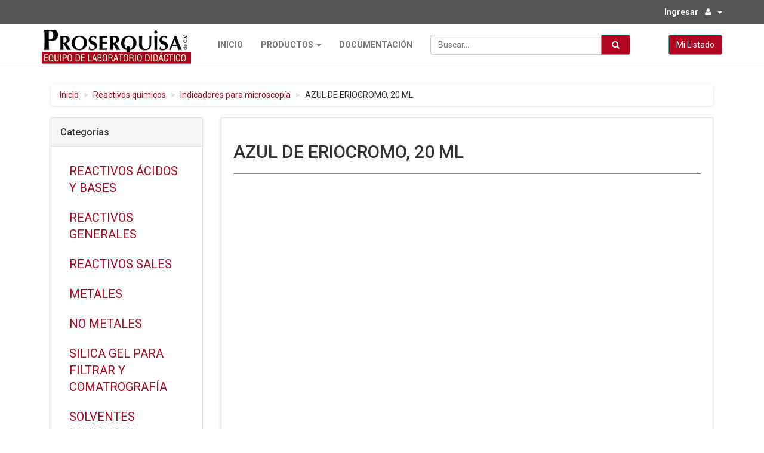

--- FILE ---
content_type: text/html; charset=UTF-8
request_url: https://proserquisa.com/principal/inicio/articulo/1888
body_size: 9736
content:
<!DOCTYPE html>
<html lang="en">

<head>

    <meta charset="utf-8">
    <meta name="robots" content="all,follow">
    <meta name="googlebot" content="index,follow,snippet,archive">
    <meta name="viewport" content="width=device-width, initial-scale=1">
    <meta name="description" content="Catálogo en linea de Proserquisa de C.V.">
    <meta name="author" content="Proserquisa de C.V.">
    <meta name="keywords" content="">
    <meta name="csrf-token" content="JD0tfP9OyETVeU2Wwct6xj6xpkHYgaiXO3hHNun3">

    <title>
        ::PROSERQUISA::
    </title>

    <meta name="keywords" content="">
    <script src="https://use.fontawesome.com/dcb39f3d99.js"></script>
    <link href='https://fonts.googleapis.com/css?family=Roboto:400,500,700,300,100' rel='stylesheet' type='text/css'>
    <script src="https://maps.googleapis.com/maps/api/js?v=3.exp&amp;sensor=false"></script>
    <script src='https://www.google.com/recaptcha/api.js'></script>


    <link rel="stylesheet" href="//maxcdn.bootstrapcdn.com/bootstrap/3.3.5/css/bootstrap.min.css">
    <!-- styles -->
    <link href="https://proserquisa.com/principal/inicio/css/font-awesome.css" rel="stylesheet">
    <link href="https://proserquisa.com/principal/inicio/css/bootstrap.min.css" rel="stylesheet">
    <link href="https://proserquisa.com/principal/inicio/css/animate.min.css" rel="stylesheet">
    <link href="https://proserquisa.com/principal/inicio/css/owl.carousel.css" rel="stylesheet">
    <link href="https://proserquisa.com/principal/inicio/css/owl.theme.css" rel="stylesheet">

    <!-- theme stylesheet -->
    <link href="https://proserquisa.com/principal/inicio/css/style.default.css" rel="stylesheet" id="theme-stylesheet">

    <!-- your stylesheet with modifications -->
    <link href="https://proserquisa.com/principal/inicio/css/custom.css" rel="stylesheet">

    <script src="https://proserquisa.com/principal/inicio/js/respond.min.js"></script>

    <link rel="stylesheet" href="https://proserquisa.com/principal/inicio/css/stylecarousel.css">

    <!-- *** SCRIPTS TO INCLUDE ***
 _________________________________________________________ -->
    <script src="https://proserquisa.com/principal/inicio/js/jquery-1.11.0.min.js"></script>
    <script src="https://proserquisa.com/principal/inicio/js/bootstrap.min.js"></script>
    <script src="https://proserquisa.com/principal/inicio/js/jquery.cookie.js"></script>
    <script src="https://proserquisa.com/principal/inicio/js/waypoints.min.js"></script>
    <script src="https://proserquisa.com/principal/inicio/js/modernizr.js"></script>
    <script src="https://proserquisa.com/principal/inicio/js/bootstrap-hover-dropdown.js"></script>
    <script src="https://proserquisa.com/principal/inicio/js/owl.carousel.min.js"></script>
    <script src="https://proserquisa.com/principal/inicio/js/front.js"></script>
    <script src="https://proserquisa.com/principal/inicio/js/carousel.js"></script>
    <script src="https://proserquisa.com/principal/inicio/js/responsiveTabs.js"></script>
    <link rel="stylesheet" href="https://proserquisa.com/principal/inicio/css/selectize.bootstrap3.css">
    <link rel="stylesheet" href="https://proserquisa.com/principal/inicio/css/selectize.css">
    <link rel="stylesheet" href="https://proserquisa.com/principal/inicio/css/selectize.default.css">
    <link rel="stylesheet" href="https://proserquisa.com/principal/inicio/css/select2.min.css">
    <link rel="stylesheet" href="https://proserquisa.com/principal/inicio/css/responsive-tabs.css">
    <script src="https://proserquisa.com/principal/inicio/js/standalone/selectize.js"></script>
    <script src="https://proserquisa.com/principal/inicio/js/selectize.js"></script>
    <script src="https://proserquisa.com/principal/inicio/js/select2.full.min.js"></script>
    <script>
        window.Laravel = {"csrfToken":"JD0tfP9OyETVeU2Wwct6xj6xpkHYgaiXO3hHNun3"};
    </script>
    <link rel="shortcut icon" type="image/x-icon" href="https://proserquisa.com/principal/inicio/img/IconoProserquisa.ico" />
</head>

<body>

    <!-- *** TOPBAR ***
 _________________________________________________________ -->
    <div id="top">
        <div class="container">

            <div class="dropdown pull-right">
                                            <a class="dropdown-toggle"  data-toggle="dropdown" style="cursor:pointer; text-decoration: none;"><strong>Ingresar &nbsp;</strong><i class="fa fa-user" aria-hidden="true"></i>
                        <span class="caret"></span></a>
                        <ul class="dropdown-menu dropdown-menu-right">
                        <li><a href="" data-toggle="modal" data-target="#login-modal" style="color: black !important;"><i class="fa fa-sign-in" aria-hidden="true"></i>&nbsp;<strong class="text-right">Iniciar Sesión</strong></a>
                        </li>
                        <li><a href="https://proserquisa.com/principal/inicio/registro" style="color: black !important;" ><i class="fa fa-check" aria-hidden="true"></i>&nbsp;<strong class="text-right">Registrarse</strong></a>
                        </li>
                        <li><a href="https://proserquisa.com/principal/inicio/contacto" style="color: black !important;" ><i class="fa fa-map-marker" aria-hidden="true"></i>&nbsp;&nbsp;<strong class="text-right">Contactar</strong></a>
                        </li>
                                    </ul>
            </div>
        </div>

        <div class="modal fade" id="login-modal" tabindex="-1" role="dialog" aria-labelledby="Login" aria-hidden="true">
            <div class="modal-dialog modal-sm">

                <div class="modal-content">
                    <div class="modal-header">
                        <button type="button" class="close" data-dismiss="modal" aria-hidden="true">&times;</button>
                        <h4 class="modal-title" id="Login">Inicio de sesión</h4>
                    </div>
                    <div class="modal-body">
                        <form class="" role="form" method="POST" action="https://proserquisa.com/principal/inicio/login">
                          <input type="hidden" name="_token" value="JD0tfP9OyETVeU2Wwct6xj6xpkHYgaiXO3hHNun3">
                          <div class="form-group ">
                              <label for="email" class="">Dirección de correo electrónico</label>
                                  <input id="email" type="email" class="form-control" name="email" value="" required autofocus>

                                                            </div>

                          <div class="form-group ">
                              <label for="password" class="">Contraseña</label>
                                  <input id="password" type="password" class="form-control" name="password" required>
                                                            </div>

                          <div class="form-group">
                                  <div class="checkbox">
                                      <label>
                                          <input type="checkbox" name="remember" > ¿Recordarme?
                                      </label>
                                  </div>
                          </div>

                          <div class="form-group">
                                  <p class="text-center">
                                      <button class="btn btn-primary"><i class="fa fa-sign-in"></i>Entrar</button>
                                  </p>
                                   <p class="text-center text-muted"><a href="https://proserquisa.com/principal/inicio/password/reset">¿Has olvidado tu contraseña?</a></p>
                          </div>
                        </form>

                        <p class="text-center text-muted"><a href="https://proserquisa.com/principal/inicio/registro">¿Aún sin registrar?</a></p>
                        <p class="text-center text-muted"><a href="https://proserquisa.com/principal/inicio/registro"><strong>Regístrate ahora</strong></a>¡Es fácil y tendrás acceso a nuestras cotizaciones!</p>

                    </div>
                </div>
            </div>
        </div>

    </div>

    <!-- *** TOP BAR END *** -->

    <!-- *** NAVBAR ***
 _________________________________________________________ -->

    <div class="navbar navbar-default yamm" role="navigation" id="navbar">
        <div class="container">
            <div class="navbar-header">

                <a class="navbar-brand home styleImagen" href="https://proserquisa.com/principal/inicio" >
                    <img src="https://proserquisa.com/principal/inicio/img/LogoProserquisa.PNG" alt="Inicio" class="img-responsive">
                </a>
                <div class="navbar-buttons">
                    <button type="button" class="navbar-toggle" data-toggle="collapse" data-target="#navigation">
                        <span class="sr-only">Toggle navigation</span>
                        <i class="fa fa-align-justify"></i>
                    </button>
                </div>
            </div>
            <!--/.navbar-header -->

            <div class="navbar-collapse collapse" id="navigation">

                <ul class="nav navbar-nav navbar-left">
                    <li><a href="https://proserquisa.com/principal/inicio">Inicio</a>
                    </li>
                    <li class="dropdown yamm-fw">
                        <a  class="dropdown-toggle" style='cursor: pointer;' data-toggle="dropdown" data-delay="200">Productos <b class="caret"></b></a>
                        <ul class="dropdown-menu">
                            <li>
                                <div class="yamm-content">
                                    <div class="row">
                                        <div class="col-sm-3">
                                            <a href="https://proserquisa.com/principal/inicio/categoria/robotica"><h5>Robótica</h5></a>
                                            <ul>
                                                <li><a href="https://proserquisa.com/principal/inicio/categoria/robotica/huna">Robotica educativa</a>
                                                </li>
                                                <li><a href="https://proserquisa.com/principal/inicio/categoria/robotica/arduinos">Arduinos</a>
                                                </li>
                                                <li><a href="https://proserquisa.com/principal/inicio/categoria/robotica/kits">Kits</a>
                                                </li>
                                            </ul>


                                            <a href="https://proserquisa.com/principal/inicio/categoria/captadores-datos"><h5>Captadores de datos</h5>
                                              <ul>
                                                  <li><a href="https://proserquisa.com/principal/inicio/categoria/captadores-datos/interfaces">Interfaces</a>
                                                  </li>
                                                  <li><a href="https://proserquisa.com/principal/inicio/categoria/captadores-datos/sensores">Sensores</a>
                                                  </li>
                                              </ul>
                                            </a>
                                            <a href="https://proserquisa.com/principal/inicio/categoria/entrenadores"><h5>Entrenadores de electrónica</h5></a>
                                        </div>
                                        <div class="col-sm-3">
                                            <a href="https://proserquisa.com/principal/inicio/categoria/fisica"><h5>Física</h5></a>
                                            <ul>
                                                <li><a href="https://proserquisa.com/principal/inicio/categoria/fisica/mecanica">Mecánica</a>
                                                </li>
                                                <li><a href="https://proserquisa.com/principal/inicio/categoria/fisica/optica">Óptica</a>
                                                </li>
                                                <li><a href="https://proserquisa.com/principal/inicio/categoria/fisica/energias">Energías</a>
                                                </li>
                                                <li><a href="https://proserquisa.com/principal/inicio/categoria/fisica/electricidad">Electricidad</a>
                                                </li>
                                                <li><a href="https://proserquisa.com/principal/inicio/categoria/fisica/calorimetria">Calorimetría</a>
                                                </li>
                                                <li><a href="https://proserquisa.com/principal/inicio/categoria/fisica/magnetismo-electroestatica">Magnetismo y electroestática</a>
                                                </li>
                                                <li><a href="https://proserquisa.com/principal/inicio/categoria/fisica/kits">Kits</a>
                                                </li>
                                            </ul>
                                              <a href="https://proserquisa.com/principal/inicio/categoria/quimica"><h5>Química</h5></a>
                                              <ul>
                                                <li><a href="https://proserquisa.com/principal/inicio/categoria/quimica/equipos-cristaleria">Equipo y cristalería especializada</a>
                                                </li>
                                                <li><a href="https://proserquisa.com/principal/inicio/categoria/quimica/cristaleria-destilacion">Cristalería de destilación</a>
                                                </li>
                                                <li><a href="https://proserquisa.com/principal/inicio/categoria/quimica/kits">Kits</a>
                                                </li>
                                              </ul>
                                        </div>
                                        <div class="col-sm-3">
                                            <a href="https://proserquisa.com/principal/inicio/categoria/biologia"><h5>Biología</h5></a>
                                            <ul>
                                              <li><a href="https://proserquisa.com/principal/inicio/categoria/biologia/modelos-anatomicos">Modelos anatómicos</a></li>
                                              <li><a href="https://proserquisa.com/principal/inicio/categoria/biologia/simuladores-clinicos">Simuladores clínicos</a></li>
                                              <li><a href="https://proserquisa.com/principal/inicio/categoria/biologia/geologia">Geología y Astronomía</a></li>
                                              <li><a href="https://proserquisa.com/principal/inicio/categoria/biologia/microscopia">Microscopía</a></li>
                                              <li><a href="https://proserquisa.com/principal/inicio/categoria/biologia/microscopios">Microscopios</a></li>
                                              <li><a href="https://proserquisa.com/principal/inicio/categoria/biologia/kits">Kits</a>
                                              </li>
                                            </ul>
                                            <a href="https://proserquisa.com/principal/inicio/categoria/equipo-laboratorio"><h5>Equipo gral. de laboratorio</h5></a>
                                            <ul>
                                              <li><a href="https://proserquisa.com/principal/inicio/categoria/equipo-laboratorio/articulos-metalicos">Artículos metálicos</a></li>
                                              <li><a href="https://proserquisa.com/principal/inicio/categoria/equipo-laboratorio/vidrio">Cristalería</a></li>
                                              <li><a href="https://proserquisa.com/principal/inicio/categoria/equipo-laboratorio/plastico">Artículos Plásticos</a></li>
                                              </li>
                                            </ul>
                                        </div>
                                        <div class="col-sm-3">
                                            <a href="https://proserquisa.com/principal/inicio/categoria/reactivos-quimicos"><h5>Reactivos químicos</h5></a>
                                            <ul>
                                                <li><a href="https://proserquisa.com/principal/inicio/categoria/reactivos-quimicos/indicadores-microscopia">Indicadores para microscopia</a>
                                                </li>
                                                <li><a href="https://proserquisa.com/principal/inicio/categoria/reactivos-quimicos/acidos-bases">Reactivos ácidos y bases</a>
                                                </li>
                                                <li><a href="https://proserquisa.com/principal/inicio/categoria/reactivos-quimicos/generales">Reactivos generales</a>
                                                </li>
                                                <li><a href="https://proserquisa.com/principal/inicio/categoria/reactivos-quimicos/sales">Reactivos sales</a>
                                                </li>
                                                <li><a href="https://proserquisa.com/principal/inicio/categoria/reactivos-quimicos/metales">Metales</a>
                                                </li>
                                                <li><a href="https://proserquisa.com/principal/inicio/categoria/reactivos-quimicos/no-metales">No metales</a>
                                                </li>
                                                <li><a href="https://proserquisa.com/principal/inicio/categoria/reactivos-quimicos/silica-gel-filtrar-cromatrografia">Silica gel para filtrar y cromatrografía</a>
                                                </li>
                                                <li><a href="https://proserquisa.com/principal/inicio/categoria/reactivos-quimicos/solventes-minerales">Solventes minerales</a>
                                                </li>
                                                <li><a href="https://proserquisa.com/principal/inicio/categoria/reactivos-quimicos/kits">Kits</a>
                                                </li>
                                            </ul>
                                            <a href="https://proserquisa.com/principal/inicio/categoria/kindergarten"><h5>Kindergarten</h5></a>
                                        </div>
                                    </div>
                                </div>
                                <!-- /.yamm-content -->
                            </li>
                        </ul>
                    </li>
                    <li class=""><a href="https://proserquisa.com/principal/inicio/documento/catalogos-brochures">Documentación</a></li>
                                            <li class="visible-sm"><a href="https://proserquisa.com/principal/inicio/carro/0">Mi Listado</a></li>
                                                          <li class="visible-xs"><a href="https://proserquisa.com/principal/inicio/carro/0">Mi Listado</a></li>
                                </ul>

            </div>
            <!--/.nav-collapse -->

            <div class="navbar-buttons">

                <div class="navbar-collapse collapse right" id="basket-overview">
                                        <a href="https://proserquisa.com/principal/inicio/carro/0" class="btn btn-primary navbar-btn hidden-sm"><span class="hidden-sm">Mi Listado</span></a>
                                  </div>
                <!--/.nav-collapse -->

            </div>


                <div style="" >
                  <script src="https://code.jquery.com/ui/1.12.1/jquery-ui.js"></script>
<link href="https://cdnjs.cloudflare.com/ajax/libs/jqueryui/1.12.1/jquery-ui.css" rel="stylesheet" type="text/css" media="all"/>
<script type="text/javascript">
$(document).ready(function(){
    $("#searchTexto").autocomplete({
        source: "https://proserquisa.com/principal/inicio/producto/autocompleteajax",
            focus: function( event, ui ) {
            //$( "#search" ).val( ui.item.title ); // uncomment this line if you want to select value to search box
            return false;
        },
        select: function( event, ui ) {
            window.location.href = "articulo/" + ui.item.url;
        }
    }).data( "ui-autocomplete" )._renderItem = function( ul, item ) {
        var imagenURL = 'https://proserquisa.com/principal/inicio' +'/'+ item.image;
        //alert(imagenURL);
        var inner_html = '<a href="' + 'https://proserquisa.com/principal/inicio' +'/'+ "articulo/"+item.url + '" title="'+item.title+'"><div class="list_item_container"><div class="image"><img src="'+ imagenURL + '" ></div><div class="label"><h4>' + item.title + '</h4></div></div></a>';

        return $( "<li></li>" )
                .data( "item.autocomplete", item )
                .append(inner_html)
                .appendTo( ul );
    };
});
</script>

<style>
.ui-state-active h4,
.ui-state-active h4:visited {
    color: #26004d ;
}

.ui-menu-item{
    height: 50px;
    border: 1px solid #ececf9;
}
.ui-widget-content .ui-state-active {
    background-color: white !important;
    border: none !important;
}
.list_item_container {
    width: 520px;
    height: 50px;
    float: left;
    margin-left: 20px;
}
.ui-widget-content .ui-state-active .list_item_container {
    background-color: #f5f5f5;
    width: 93%;
}

.image {
    width: 15%;
    float: left;
    padding-top: 1%;
}
.image img{
    width: 60px;
    height : 40px;
}
.label h4{
    width: 85%;
    float:right;
    white-space: nowrap;
    overflow:hidden;
    display: block;
    text-overflow:ellipsis;
    color: black;
    text-align: left;
    font-family: "Roboto", Helvetica, Arial, sans-serif;
    font-size: 18px !important;
    text-transform: uppercase;
}
input:focus{
    background-color: #f5f5f5;
}

@media (max-width: 769px) {
  .ui-menu-item{
      height: 50px;
      border: 1px solid #ececf9;
  }
  .list_item_container {
      width:320px;
      height: 50px;
      float: left;
      margin-left: 20px;
  }
  .label h4{
      width: 60%;
      float:right;
      white-space: nowrap;
      text-overflow: clip;
      color: black;
      font-weight: lighter;
      padding-right: 235px;
      text-align: left;
      font-size: 15px;
      font-family: "Roboto", Helvetica, Arial, sans-serif;
      text-transform: lowercase;
  }
}
</style>

<form method="GET" action="https://proserquisa.com/principal/inicio/busqueda" accept-charset="UTF-8" autocomplete="off" role="search">
<div class="navbar-form">

      <div class="input-group barraNo" >
        <input type="text" class="form-control" name="searchText" id="searchTexto" placeholder="Buscar..." >
        <span class="input-group-btn">
          <button type="submit" class="btn btn-primary"><i class="fa fa-search"></i></button>
        </span>
    </div>

</div>

<style media="screen">
  .barraNo{
    width: 32% !important;
  }

  .barraSi{
    width: 19% !important;
  }

  @media (max-width: 768px) {
    .barraNo{
      width: 100% !important;
    }
    .barraSi{
      width: 100% !important;
    }
  }

  @media (min-width: 992px) {
    .barraNo{
      width: 19% !important;
    }
    .barraSi{
      width: 118% !important;
    }
}

    @media (min-width: 1200px) {
      .barraNo{
        width: 32% !important;
      }
      .barraSi{
        width: 19% !important;
      }
  }


  }
</style>
</form>
                </div>

            <!--/.nav-collapse -->

        </div>
        <!-- /.container -->
    </div>
    <!-- /#navbar -->

    <!-- *** NAVBAR END *** -->



    <div id="all" style="position:relative; bottom:0px;">
        <div class="">
                                                                                                                                                                                                                                                                                                                    </div>
          <div id="content">
      <div class="container">

          <div class="col-md-12">
              <ul class="breadcrumb">
                  <li><a href="https://proserquisa.com/principal/inicio">Inicio</a></li>
                                                                                                                                                                                                                                  <li><a href="https://proserquisa.com/principal/inicio/categoria/reactivos-quimicos">Reactivos quimicos</a></li>
                                                                                                                                                        <li><a href="https://proserquisa.com/principal/inicio/categoria/reactivos-quimicos/indicadores-microscopia">Indicadores para microscopía</a></li>
                                                                                                                                                                                                                    <li>AZUL DE ERIOCROMO, 20 ML</li>
              </ul>

          </div>
          <div id="sideCategoria" class="col-md-3">
              <div class="panel panel-default sidebar-menu">

                <div class="panel-heading visible-xs" style="text-align:center;">
                    <button type="button" id="mostrarCategorias" class="btn btn-primary " name="button">Mostrar Categorías</button>
                    <button type="button" id="ocultarCategorias" class="btn btn-primary " name="button" >Ocultar Categorías</button>
                </div>

                <div class="panel-heading hidden-xs">
                    <h3 class="panel-title" >Categorías</h3>
                </div>

                  <div class="panel-body" id="panel-desplegable">
                      <ul class="nav nav-pills nav-stacked category-menu">
                          <li id="roboActive">
                              <a href="https://proserquisa.com/principal/inicio/categoria/robotica">Robótica <!--<span class="badge pull-right">42</span>--></a>
                              <ul id="ulRobotica">
                                  <li><a href="https://proserquisa.com/principal/inicio/categoria/robotica/huna">Huna</a></li>
                                  <li><a href="https://proserquisa.com/principal/inicio/categoria/robotica/arduinos">Arduinos</a></li>
                              </ul>
                          </li>
                          <li id="captadoresActive">
                              <a href="https://proserquisa.com/principal/inicio/categoria/captadores-datos">Captadores de datos</a>
                              <ul id="ulInterfaces">
                                  <li><a href="https://proserquisa.com/principal/inicio/categoria/captadores-datos/interfaces">Interfaces</a></li>
                                  <li><a href="https://proserquisa.com/principal/inicio/categoria/captadores-datos/sensores">Sensores</a></li>
                              </ul>
                          </li>
                          <li id="entrenadoresActive" >
                              <a href="https://proserquisa.com/principal/inicio/categoria/entrenadores">Entrenadores</a>
                          </li>
                          <li id="fisicaActive" >
                              <a href="https://proserquisa.com/principal/inicio/categoria/fisica">F&iacute;sica</a>
                              <ul id="ulFisica">
                                  <li><a href="https://proserquisa.com/principal/inicio/categoria/fisica/mecanica">Mecánica</a></li>
                                  <li><a href="https://proserquisa.com/principal/inicio/categoria/fisica/optica">Óptica</a></li>
                                  <li><a href="https://proserquisa.com/principal/inicio/categoria/fisica/energias">Energías</a></li>
                                  <li><a href="https://proserquisa.com/principal/inicio/categoria/fisica/electricidad">Electricidad</a></li>
                                  <li><a href="https://proserquisa.com/principal/inicio/categoria/fisica/calorimetria">Calorimetría</a></li>
                                  <li><a href="https://proserquisa.com/principal/inicio/categoria/fisica/magnetismo-electroestatica">Magnetismo y electroestática</a></li>
                              </ul>
                          </li>
                          <li id="quimicaActive">
                              <a href="https://proserquisa.com/principal/inicio/categoria/quimica">Qu&iacute;mica</a>
                              <ul id="ulQuimica">
                                  <li><a href="https://proserquisa.com/principal/inicio/categoria/quimica/equipos-cristaleria">Equipos y cristalería especializada</a></li>
                                  <li><a href="https://proserquisa.com/principal/inicio/categoria/quimica/cristaleria-destilacion">Cristaler&iacute;a de destilaci&oacute;n</a></li>
                              </ul>
                          </li>
                          <li id="biologiaActive">
                              <a href="https://proserquisa.com/principal/inicio/categoria/biologia">Biolog&iacute;a</a>
                              <ul id="ulBiologia">
                                  <li><a href="https://proserquisa.com/principal/inicio/categoria/biologia/modelos-anatomicos">Modelos anat&oacute;micos</a></li>
                                  <li><a href="https://proserquisa.com/principal/inicio/categoria/biologia/simuladores-clinicos">Simuladores cl&iacute;cos</a></li>
                                  <li><a href="https://proserquisa.com/principal/inicio/categoria/biologia/geologia">Geolog&iacute;a y Astronom&iacute;a</a></li>
                                  <li><a href="https://proserquisa.com/principal/inicio/categoria/biologia/microscopia">Microscop&iacute;a</a></li>
                                  <li><a href="https://proserquisa.com/principal/inicio/categoria/biologia/microscopios">Microscop&iacute;a</a></li>
                              </ul>
                          </li>
                          <li id="labActive">
                              <a href="https://proserquisa.com/principal/inicio/categoria/equipo-laboratorio">Equipo gral. de laboratorio</a>
                              <ul id="ulEquiLab">
                                  <li><a href="https://proserquisa.com/principal/inicio/categoria/equipo-laboratorio/articulos-metalicos">Art&iacute;culos met&aacute;licos</a></li>
                                  <li><a href="https://proserquisa.com/principal/inicio/categoria/equipo-laboratorio/vidrio">Vidrio</a></li>
                                  <li><a href="https://proserquisa.com/principal/inicio/categoria/equipo-laboratorio/plastico">Pl&aacute;stico</a></li>
                              </ul>
                          </li>
                          <li id="reacActive">
                              <a href="https://proserquisa.com/principal/inicio/categoria/reactivos-quimicos">Reactivos qu&iacute;micos</a>
                              <ul id="ulReaQuimicos">
                                  <li><a href="https://proserquisa.com/principal/inicio/categoria/reactivos-quimicos/indicadores-microscopia">Indicadores para microscop&iacute;a</a></li>
                                  <li><a href="https://proserquisa.com/principal/inicio/categoria/reactivos-quimicos/acidos-bases">Reactivos &aacute;cidos y bases</a></li>
                                  <li><a href="https://proserquisa.com/principal/inicio/categoria/reactivos-quimicos/generales">Reactivos generales</a></li>
                                  <li><a href="https://proserquisa.com/principal/inicio/categoria/reactivos-quimicos/sales">Reactivos sales</a></li>
                                  <li><a href="https://proserquisa.com/principal/inicio/categoria/reactivos-quimicos/metales">Metales</a></li>
                                  <li><a href="https://proserquisa.com/principal/inicio/categoria/reactivos-quimicos/no-metales">No metales</a></li>
                                  <li><a href="https://proserquisa.com/principal/inicio/categoria/reactivos-quimicos/silica-gel-filtrar-cromatrografia">Silicia gel para filtrar y cromatrograf&iacute;a</a></li>
                                  <li><a href="https://proserquisa.com/principal/inicio/categoria/reactivos-quimicos/solventes-minerales">Solventes minerales</a></li>
                              </ul>
                          </li>
                      </ul>

                  </div>
              </div>
          </div>
          <div id="sideSubCat" class="col-md-3">
              <div class="panel panel-default sidebar-menu">

                <div class="panel-heading visible-xs" style="text-align:center;">
                    <button type="button" id="mostrarCategoriasSub" class="btn btn-primary " name="button">Mostrar Categorías</button>
                    <button type="button" id="ocultarCategoriasSub" class="btn btn-primary " name="button" >Ocultar Categorías</button>
                </div>

                <div class="panel-heading hidden-xs">
                    <h3 class="panel-title" >Categorías</h3>
                </div>

                  <div class="panel-body" id="panel-desplegable-sub">
                      <ul class="nav nav-pills nav-stacked category-menu">
                          <li id="hunaActive">
                              <a href="https://proserquisa.com/principal/inicio/categoria/robotica/huna">Huna</a>
                          </li>
                          <li id="arduinosActive">
                              <a href="https://proserquisa.com/principal/inicio/categoria/robotica/arduinos">Arduinos</a>
                              <ul id="ulArduinos">
                                  <li><a href="https://proserquisa.com/principal/inicio/categoria/robotica/arduinos/accesorios-arduino">Accesorios para Arduino</a></li>
                                  <li><a href="https://proserquisa.com/principal/inicio/categoria/robotica/arduinos/sensores-arduino">Sensores para Arduino</a></li>
                                  <li><a href="https://proserquisa.com/principal/inicio/categoria/robotica/arduinos/cables-breadboard">Cables para Breadbord</a></li>
                                  <li><a href="https://proserquisa.com/principal/inicio/categoria/robotica/arduinos/resistencias">Resistencias</a></li>
                                  <li><a href="https://proserquisa.com/principal/inicio/categoria/robotica/arduinos/condensadores">Condensadores</a></li>
                              </ul>
                          </li>
                          <li id="interfacesActive">
                              <a href="https://proserquisa.com/principal/inicio/categoria/captadores-datos/interfaces">Interfaces</a>
                          </li>
                          <li id="sensoresActive">
                              <a href="https://proserquisa.com/principal/inicio/categoria/captadores-datos/sensores">Sensores</a>
                          </li>
                          <li id="magneActive">
                              <a href="https://proserquisa.com/principal/inicio/categoria/fisica/magnetismo-electroestatica">Magnetismo y electrostática</a>
                              <ul id="ulMagEle">
                                  <li><a href="https://proserquisa.com/principal/inicio/categora/fisica/magnetismo-electroestatica/electricidad">Electricidad</a></li>
                                  <li><a href="https://proserquisa.com/principal/inicio/categoria/fisica/magnetismo-electroestatica/electroestatica">Electrost&aacute;tica</a></li>
                                  <li><a href="https://proserquisa.com/principal/inicio/categoria/fisica/magnetismo-electroestatica/magnetismo">Magnetismo</a></li>
                              </ul>
                          </li>
                          <li id="calorimetriaActive">
                              <a href="https://proserquisa.com/principal/inicio/categoria/fisica/calorimetria">Calorimetría</a>
                              <ul id="ulCalorimetria">
                                  <li><a href="https://proserquisa.com/principal/inicio/categoria/fisica/calorimetria/termodinamica">Termodin&aacute;mica</a></li>
                              </ul>
                          </li>
                          <li id="mecanicaActive">
                              <a href="https://proserquisa.com/principal/inicio/categoria/fisica/mecanica">Mec&aacute;nica</a>
                              <ul id="ulMecanica">
                                  <li><a href="https://proserquisa.com/principal/inicio/categoria/fisica/mecanica/magnitudes-fisicas">Magnitudes F&iacute;sicas</a></li>
                                  <li><a href="https://proserquisa.com/principal/inicio/categoria/fisica/mecanica/cinematica">Cinem&aacute;tica</a></li>
                                  <li><a href="https://proserquisa.com/principal/inicio/categoria/fisica/mecanica/maquinas-simples">M&aacute;quinas simples</a></li>
                                  <li><a href="https://proserquisa.com/principal/inicio/categoria/fisica/mecanica/ondas">Ondas</a></li>
                                  <li><a href="https://proserquisa.com/principal/inicio/categoria/fisica/mecanica/hidroestaica">Hidrost&aacute;tica</a></li>
                                  <li><a href="https://proserquisa.com/principal/inicio/categoria/fisica/mecanica/mecanica-fluidos">Mec&aacute;nica de fluidos</a></li>
                                  <li><a href="https://proserquisa.com/principal/inicio/categoria/fisica/mecanica/mediciones">Mediciones</a></li>
                              </ul>
                          </li>
                          <li id="opticaActive">
                              <a href="https://proserquisa.com/principal/inicio/categoria/fisica/optica">&Oacute;ptica</a>
                          </li>
                          <li id="energiasActive">
                              <a href="https://proserquisa.com/principal/inicio/categoria/fisica/energias">Energ&iacute;as</a>
                          </li>
                          <li id="criDesActive">
                              <a href="https://proserquisa.com/principal/inicio/categoria/quimica/cristaleria-destilacion">Cristaler&iacute;a de destilaci&oacute;n</a>
                          </li>
                          <li id=criEspActive>
                              <a href="https://proserquisa.com/principal/inicio/categoria/quimica/equipos-cristaleria">Equipos y cristaler&iacute;a especializada</a>
                          </li>
                          <li id="microActive">
                              <a href="https://proserquisa.com/principal/inicio/categoria/biologia/microscopia">Microscop&iacute;a</a>

                          </li>
                          <li id="microscopiosActive">
                              <a href="https://proserquisa.com/principal/inicio/categoria/biologia/microscopia">Microscopios</a>
                          </li>
                          <li id="modAnaActive">
                              <a href="https://proserquisa.com/principal/inicio/categoria/biologia/modelos-anatomicos">Modelos anat&oacute;micos</a>
                          </li>
                          <li id="geologiaActive">
                              <a href="https://proserquisa.com/principal/inicio/categoria/biologia/geologia">Geolog&iacute;a y Astronom&iacute;a</a>
                          </li>
                          <li id="vidrioActive">
                              <a href="https://proserquisa.com/principal/inicio/categoria/equipo-laboratorio/vidrio">Vidrio</a>
                          </li>
                          <li id="plasticoActive">
                              <a href="https://proserquisa.com/principal/inicio/categoria/equipo-laboratorio/plastico">Pl&aacute;stico</a>
                          </li>
                          <li id="artMetActive">
                              <a href="https://proserquisa.com/principal/inicio/categoria/equipo-laboratorio/articulos-metalicos">Art&iacute;culos met&aacute;licos</a>
                          </li>
                          <li id="simCliActive">
                              <a href="https://proserquisa.com/principal/inicio/categoria/biologia/simuladores-clinicos">Simuladores cl&iacute;nicos</a>
                          </li>
                          <li id="electricidadActive">
                              <a href="categoria/fisica/electricidad">Electricidad</a>
                          </li>
                          <li id="aciBasActive">
                              <a href="https://proserquisa.com/principal/inicio/categoria/reactivos-quimicos/acidos-bases">Reactivos &aacute;cidos y bases</a>
                          </li>
                          <li id="reaGenActive">
                              <a href="https://proserquisa.com/principal/inicio/categoria/reactivos-quimicos/generales">Reactivos generales</a>
                          </li>
                          <li id="reaSalActive">
                              <a href="https://proserquisa.com/principal/inicio/categoria/reactivos-quimicos/sales">Reactivos sales</a>
                          </li>
                          <li id="metalesActive">
                              <a href="https://proserquisa.com/principal/inicio/categoria/reactivos-quimicos/metales">Metales</a>
                          </li>
                          <li id="noMetalesActive">
                              <a href="https://proserquisa.com/principal/inicio/categoria/reactivos-quimicos/no-metales">No metales</a>
                          </li>
                          <li id="silFilActive">
                              <a href="https://proserquisa.com/principal/inicio/categoria/reactivos-quimicos/silica-gel-filtrar-cromatrografia">Silica gel para filtrar y comatrograf&iacute;a</a>
                          </li>
                          <li id="solMinActive">
                              <a href="https://proserquisa.com/principal/inicio/categoria/reactivos-quimicos/solventes-minerales">Solventes minerales</a>
                          </li>
                          <li id="indMicActive">
                              <a href="https://proserquisa.com/principal/inicio/categoria/reactivos-quimicos/indicadores-microscopia">Indicadores para microscop&iacute;a</a>
                          </li>
                      </ul>

                  </div>
              </div>
          </div>

          <div id="sideSubFaDos" class="col-md-3">
              <div class="panel panel-default sidebar-menu">
                <div class="panel-heading visible-xs" style="text-align:center;">
                    <button type="button" id="mostrarCategoriasDos" class="btn btn-primary " name="button">Mostrar Categorías</button>
                    <button type="button" id="ocultarCategoriasDos" class="btn btn-primary " name="button" >Ocultar Categorías</button>
                </div>

                <div class="panel-heading hidden-xs">
                    <h3 class="panel-title" >Categorías</h3>
                </div>
                  <div class="panel-body" id="panel-desplegable-dos">
                      <ul class="nav nav-pills nav-stacked category-menu">
                          <li style="display:none;" id="accArd"><a href="https://proserquisa.com/principal/inicio/categoria/robotica/arduinos/accesorios-arduino">Accesorios para arduino</a></li>
                          <li style="display:none;" id="senArd"><a href="https://proserquisa.com/principal/inicio/categoria/robotica/arduinos/sensores-arduino">Sensores para arduino</a></li>
                          <li style="display:none;" id="cabBre"><a href="https://proserquisa.com/principal/inicio/categoria/robotica/arduinos/cables-breadboard">Cables para breadboard</a></li>
                          <li style="display:none;" id="resArd"><a href="https://proserquisa.com/principal/inicio/categoria/robotica/arduinos/resistencias">Resistencias</a></li>
                          <li style="display:none;" id="conArd"><a href="https://proserquisa.com/principal/inicio/categoria/robotica/arduinos/condensadores">Condensadores</a></li>
                          <!--<li id="eleMag"><a href="https://proserquisa.com/principal/inicio/categoria/fisica/magnetismo-electroestatica/electricidad">Electricidad</a></li>
                          <li id="eloMag"><a href="https://proserquisa.com/principal/inicio/categoria/fisica/magnetismo-electroestatica/electroestatica">Electrost&aacute;tica</a></li>
                          <li id="magMag"><a href="https://proserquisa.com/principal/inicio/categoria/fisica/magnetismo-electroestatica/magnetismo">Magnetismo</a></li>-->
                          <li style="display:none;" id="medMag"><a href="https://proserquisa.com/principal/inicio/categoria/fisica/mecanica/mediciones">Mediciones</a></li>
                          <li style="display:none;" id="MagFis"><a href="https://proserquisa.com/principal/inicio/categoria/fisica/mecanica/magnitudes-fisicas">Magnitudes f&iacute;sicas</a></li>
                          <li style="display:none;" id="cinMec"><a href="https://proserquisa.com/principal/inicio/categoria/fisica/mecanica/cinematica">Cinem&aacute;tica</a></li>
                          <li style="display:none;" id="maqSim"><a href="https://proserquisa.com/principal/inicio/categoria/fisica/mecanica/maquinas-simples">M&aacute;quinas simples</a></li>
                          <li style="display:none;" id="ondMec"><a href="https://proserquisa.com/principal/inicio/categoria/fisica/mecanica/ondas">Ondas</a></li>
                          <li style="display:none;" id="hidMec"><a href="https://proserquisa.com/principal/inicio/categoria/fisica/mecanica/hidroestaica">Hidrost&aacute;tica</a></li>
                          <li style="display:none;" id = "mecFlu"><a href="https://proserquisa.com/principal/inicio/categoria/fisica/mecanica/mecanica-fluidos">Mec&aacute;nica de fluidos</a></li>
                          <li style="display:none;" id="terCal"><a href="https://proserquisa.com/principal/inicio/categoria/fisica/calorimetria/termodinamica">Termodin&aacute;mica</a></li>
                          <li style="display:none;" id="accMic"><a href="https://proserquisa.com/principal/inicio/categoria/biologia/microscopia/accesorios-microscopio">Accesorios para microscop&iacute;a</a></li>
                      </ul>

                  </div>
              </div>
          </div>

          <div class="col-md-9">

                <div class="text-center">
                                  </div>
              <div class="box" id="details">
                    <h2 class="styleRobotoH4 hidden-xs">AZUL DE ERIOCROMO, 20 ML</h2>
                    <h4 class="styleRobotoH4 visible-xs text-center">AZUL DE ERIOCROMO, 20 ML</h4>
                    <!--HABILITAR ESTE CAMPO-->
                    <!--h4> <p style="font-weight: bold;">
        Precio: $4.00
    </p></h4-->
                    <hr class="style14">
                    <div>
                        <img class="img-panel" src="https://proserquisa.com/principal/inicio/uploads/20ml.jpg" alt="" class="img-responsive ">
                    </div>
                    <br>
                    <div class="box" style="background-color: #e0e0e0;">
                      <div class="row">
                        <div class="col-md-6 col-xs-12">
                          <h5 class="text-center styleRobotoH4 visible-xs" style="color:black;">AZUL DE ERIOCROMO, 20 ML</h5>
                          <h5 class="text-center styleRobotoH4 hidden-xs" style="color:black; margin-left:20%;">AZUL DE ERIOCROMO, 20 ML</h5>
                                              <!-- Campo para mostrar el precio del producto HABILITAR DESPUES -->
    <!--p style="font-size: 1.2em; font-weight: bold;">
        Precio: $4.00
    </p-->
                        </div>
                        <div class="col-md-6 col-xs-12">
                          <form method="POST" action="https://proserquisa.com/principal/inicio/orden" accept-charset="UTF-8" class="form-inline" autocomplete="off"><input name="_token" type="hidden" value="JD0tfP9OyETVeU2Wwct6xj6xpkHYgaiXO3hHNun3">
                          <input name="_token" type="hidden" value="JD0tfP9OyETVeU2Wwct6xj6xpkHYgaiXO3hHNun3">
                            <div class="form-group text-center">
                                <input type="hidden" name="idproducto" value="1888">
                                <div class="form-group">
                                                                      <input type="number" class="form-control" id="cantidad" name="cantidad" value="1" style="width:20%; float:left; margin-left:20%; text-align:center;">
                                    <button type="button" style="margin-right:10%;" class="btn btn-primary" data-toggle="modal" data-target="#login-modal">Añadir</button>
                                                                  </div>
                            </div>
                          </form>
                        </div>
                      </div>
                    </div>

              <div id="" >

            		<div class="responsive-tabs">

            			<h2>Descripci&oacute;n</h2>
            			<div>
                    <br>
                    <p class="text-justify">AZUL DE ERIOCROMO. Cantidad suministrada: 20 ml (en recipiente con gotero).</p>
                    <br>
                    <a href="https://proserquisa.com/principal/inicio/articulo/pdf/1888" target="_blank"> <button type="button" name="button" class="btn btn-primary pull-right">Imprimir PDF<i class="fa fa-print" aria-hidden="true"></button></i></button></a>
            			</div>

            			<h2>Características</h2>
            			<div>
                    <br>
            				<ul>
            				              				    <li>Fórmula: C20H12N3O7SNa</li>
            				              				    <li>Peso de fórmula: 461.381</li>
            				              				    <li>CAS: 1787-61-7</li>
            				              				    <li>Cantidad: 20 ml</li>
            				              				    <li>Recipiente con gotero</li>
            				              				</ul>
                    <br>
                    <a href="https://proserquisa.com/principal/inicio/articulo/pdf/1888" target="_blank"> <button type="button" name="button" class="btn btn-primary pull-right">Imprimir PDF<i class="fa fa-print" aria-hidden="true"></button></i></button></a>
            			</div>

            			<h2>Manuales y documentos</h2>
            			<div>
                    <br>
                    <table class="table table-striped table-bordered table-condensed table-hover table-responsive">
              				<thead>
              					<th>Nombre</th>
              					<th>Descargar</th>
              				</thead>
                      <tbody>
                                                </tbody>
              			</table>
                    <br>
                    <a href="https://proserquisa.com/principal/inicio/articulo/pdf/1888" target="_blank"> <button type="button" name="button" class="btn btn-primary pull-right">Imprimir PDF<i class="fa fa-print" aria-hidden="true"></button></i></button></a>
            			</div>
            		</div>

                </div>



              </div>

              <div class="row same-height-row">
                <h4 class="styleRobotoH4">Productos relacionados:</h4>
                <hr class="style14">
                                      <div class="col-md-3 col-sm-6 hidden-md">
                        <div class="product same-height">
                            <div class="flip-container" style="margin-top: 20%;">
                                <div class="flipper">
                                    <div class="front">
                                        <a href="https://proserquisa.com/principal/inicio/articulo/1893">
                                            <img class="img-panel-sug" src="https://proserquisa.com/principal/inicio/uploads/20ml.jpg" alt="" class="img-responsive ">
                                        </a>
                                    </div>
                                    <div class="back">
                                        <a href="https://proserquisa.com/principal/inicio/articulo/1893">
                                            <img class="img-panel-sug" src="https://proserquisa.com/principal/inicio/uploads/20ml.jpg" alt="" class="img-responsive ">
                                        </a>
                                    </div>
                                </div>
                            </div>

                            <div class="text text-center hidden-sm hidden-xs" style="margin-top: 75%; color: black;">
                                <h5><a style="color: black;" href="https://proserquisa.com/principal/inicio/articulo/1893">CARMIN, 20 ML</a></h5>
                            </div>
                            <div class="text text-center visible-sm visible-xs" style="margin-top: 75%; color: black;">
                                <h6><a style="color: black;" href="https://proserquisa.com/principal/inicio/articulo/1893">CARMIN, 20 ML</a></h6>
                            </div>
                        </div>
                        <!-- /.product -->
                    </div>
                    <div class="col-md-3 col-sm-6 visible-md" >
                        <div class="product same-height">
                            <div class="flip-container" style="margin-top: 24%;" id="flip-container-mid">
                                <div class="flipper">
                                    <div class="front">
                                        <a href="https://proserquisa.com/principal/inicio/articulo/1893">
                                            <img class="img-panel-sug" src="https://proserquisa.com/principal/inicio/uploads/20ml.jpg" alt="" class="img-responsive ">
                                        </a>
                                    </div>
                                    <div class="back">
                                        <a href="https://proserquisa.com/principal/inicio/articulo/1893">
                                            <img class="img-panel-sug" src="https://proserquisa.com/principal/inicio/uploads/20ml.jpg" alt="" class="img-responsive ">
                                        </a>
                                    </div>
                                </div>
                            </div>

                            <div class="text text-center" style="margin-top: 93%;  overflow:auto;">
                                <h6><a style="color: black;" href="https://proserquisa.com/principal/inicio/articulo/1893">CARMIN, 20 ML</a></h6>
                            </div>

                        </div>
                        <!-- /.product -->
                    </div>
                                      <div class="col-md-3 col-sm-6 hidden-md">
                        <div class="product same-height">
                            <div class="flip-container" style="margin-top: 20%;">
                                <div class="flipper">
                                    <div class="front">
                                        <a href="https://proserquisa.com/principal/inicio/articulo/1917">
                                            <img class="img-panel-sug" src="https://proserquisa.com/principal/inicio/uploads/20ml.jpg" alt="" class="img-responsive ">
                                        </a>
                                    </div>
                                    <div class="back">
                                        <a href="https://proserquisa.com/principal/inicio/articulo/1917">
                                            <img class="img-panel-sug" src="https://proserquisa.com/principal/inicio/uploads/20ml.jpg" alt="" class="img-responsive ">
                                        </a>
                                    </div>
                                </div>
                            </div>

                            <div class="text text-center hidden-sm hidden-xs" style="margin-top: 75%; color: black;">
                                <h5><a style="color: black;" href="https://proserquisa.com/principal/inicio/articulo/1917">VIOLETA DE CRESILO, 20 ML</a></h5>
                            </div>
                            <div class="text text-center visible-sm visible-xs" style="margin-top: 75%; color: black;">
                                <h6><a style="color: black;" href="https://proserquisa.com/principal/inicio/articulo/1917">VIOLETA DE CRESILO, 20 ML</a></h6>
                            </div>
                        </div>
                        <!-- /.product -->
                    </div>
                    <div class="col-md-3 col-sm-6 visible-md" >
                        <div class="product same-height">
                            <div class="flip-container" style="margin-top: 24%;" id="flip-container-mid">
                                <div class="flipper">
                                    <div class="front">
                                        <a href="https://proserquisa.com/principal/inicio/articulo/1917">
                                            <img class="img-panel-sug" src="https://proserquisa.com/principal/inicio/uploads/20ml.jpg" alt="" class="img-responsive ">
                                        </a>
                                    </div>
                                    <div class="back">
                                        <a href="https://proserquisa.com/principal/inicio/articulo/1917">
                                            <img class="img-panel-sug" src="https://proserquisa.com/principal/inicio/uploads/20ml.jpg" alt="" class="img-responsive ">
                                        </a>
                                    </div>
                                </div>
                            </div>

                            <div class="text text-center" style="margin-top: 93%;  overflow:auto;">
                                <h6><a style="color: black;" href="https://proserquisa.com/principal/inicio/articulo/1917">VIOLETA DE CRESILO, 20 ML</a></h6>
                            </div>

                        </div>
                        <!-- /.product -->
                    </div>
                                      <div class="col-md-3 col-sm-6 hidden-md">
                        <div class="product same-height">
                            <div class="flip-container" style="margin-top: 20%;">
                                <div class="flipper">
                                    <div class="front">
                                        <a href="https://proserquisa.com/principal/inicio/articulo/2241">
                                            <img class="img-panel-sug" src="https://proserquisa.com/principal/inicio/uploads/100ml.jpg" alt="" class="img-responsive ">
                                        </a>
                                    </div>
                                    <div class="back">
                                        <a href="https://proserquisa.com/principal/inicio/articulo/2241">
                                            <img class="img-panel-sug" src="https://proserquisa.com/principal/inicio/uploads/100ml.jpg" alt="" class="img-responsive ">
                                        </a>
                                    </div>
                                </div>
                            </div>

                            <div class="text text-center hidden-sm hidden-xs" style="margin-top: 75%; color: black;">
                                <h5><a style="color: black;" href="https://proserquisa.com/principal/inicio/articulo/2241">SOLUCION BUFFER PH 4, 100 ML</a></h5>
                            </div>
                            <div class="text text-center visible-sm visible-xs" style="margin-top: 75%; color: black;">
                                <h6><a style="color: black;" href="https://proserquisa.com/principal/inicio/articulo/2241">SOLUCION BUFFER PH 4, 100 ML</a></h6>
                            </div>
                        </div>
                        <!-- /.product -->
                    </div>
                    <div class="col-md-3 col-sm-6 visible-md" >
                        <div class="product same-height">
                            <div class="flip-container" style="margin-top: 24%;" id="flip-container-mid">
                                <div class="flipper">
                                    <div class="front">
                                        <a href="https://proserquisa.com/principal/inicio/articulo/2241">
                                            <img class="img-panel-sug" src="https://proserquisa.com/principal/inicio/uploads/100ml.jpg" alt="" class="img-responsive ">
                                        </a>
                                    </div>
                                    <div class="back">
                                        <a href="https://proserquisa.com/principal/inicio/articulo/2241">
                                            <img class="img-panel-sug" src="https://proserquisa.com/principal/inicio/uploads/100ml.jpg" alt="" class="img-responsive ">
                                        </a>
                                    </div>
                                </div>
                            </div>

                            <div class="text text-center" style="margin-top: 93%;  overflow:auto;">
                                <h6><a style="color: black;" href="https://proserquisa.com/principal/inicio/articulo/2241">SOLUCION BUFFER PH 4, 100 ML</a></h6>
                            </div>

                        </div>
                        <!-- /.product -->
                    </div>
                                      <div class="col-md-3 col-sm-6 hidden-md">
                        <div class="product same-height">
                            <div class="flip-container" style="margin-top: 20%;">
                                <div class="flipper">
                                    <div class="front">
                                        <a href="https://proserquisa.com/principal/inicio/articulo/2226">
                                            <img class="img-panel-sug" src="https://proserquisa.com/principal/inicio/uploads/20ml.jpg" alt="" class="img-responsive ">
                                        </a>
                                    </div>
                                    <div class="back">
                                        <a href="https://proserquisa.com/principal/inicio/articulo/2226">
                                            <img class="img-panel-sug" src="https://proserquisa.com/principal/inicio/uploads/20ml.jpg" alt="" class="img-responsive ">
                                        </a>
                                    </div>
                                </div>
                            </div>

                            <div class="text text-center hidden-sm hidden-xs" style="margin-top: 75%; color: black;">
                                <h5><a style="color: black;" href="https://proserquisa.com/principal/inicio/articulo/2226">CARMIN INDIGO, 20 ML</a></h5>
                            </div>
                            <div class="text text-center visible-sm visible-xs" style="margin-top: 75%; color: black;">
                                <h6><a style="color: black;" href="https://proserquisa.com/principal/inicio/articulo/2226">CARMIN INDIGO, 20 ML</a></h6>
                            </div>
                        </div>
                        <!-- /.product -->
                    </div>
                    <div class="col-md-3 col-sm-6 visible-md" >
                        <div class="product same-height">
                            <div class="flip-container" style="margin-top: 24%;" id="flip-container-mid">
                                <div class="flipper">
                                    <div class="front">
                                        <a href="https://proserquisa.com/principal/inicio/articulo/2226">
                                            <img class="img-panel-sug" src="https://proserquisa.com/principal/inicio/uploads/20ml.jpg" alt="" class="img-responsive ">
                                        </a>
                                    </div>
                                    <div class="back">
                                        <a href="https://proserquisa.com/principal/inicio/articulo/2226">
                                            <img class="img-panel-sug" src="https://proserquisa.com/principal/inicio/uploads/20ml.jpg" alt="" class="img-responsive ">
                                        </a>
                                    </div>
                                </div>
                            </div>

                            <div class="text text-center" style="margin-top: 93%;  overflow:auto;">
                                <h6><a style="color: black;" href="https://proserquisa.com/principal/inicio/articulo/2226">CARMIN INDIGO, 20 ML</a></h6>
                            </div>

                        </div>
                        <!-- /.product -->
                    </div>
                  

              </div>


          </div>
          <!-- /.col-md-9 -->
      </div>
      <!-- /.container -->
  </div>
  <script type="text/javascript">
    $(document).ready(function(){
     document.title = "AZUL DE ERIOCROMO, 20 ML";
      RESPONSIVEUI.responsiveTabs();
      var previaSub = 29;
      var previaSubDos = 2000;
      var idSub= 29;

      if(previaSubDos == 2000){
        var idFaDos = null;
      }else{
        var idFaDos = 2000;
      }

      if(previaSub == 2000){
        var idSub = null;
      }else{
        var idSub = 29;
      }

      var id = 8;
      if(idSub == null){
        document.getElementById("sideCategoria").style.display = 'block';
        document.getElementById("sideSubCat").style.display = 'none';
        document.getElementById("sideSubFaDos").style.display = 'none';
        document.getElementById("ulFisica").style.display = 'none';
        document.getElementById("ulRobotica").style.display = 'none';
        document.getElementById("ulBiologia").style.display = 'none';
        document.getElementById("ulQuimica").style.display = 'none';
        document.getElementById("ulEquiLab").style.display = 'none';
        document.getElementById("ulReaQuimicos").style.display = 'none';
        document.getElementById("ulInterfaces").style.display = 'none';

        switch (id) {
          case 1:
            document.getElementById("ulRobotica").style.display = 'block';
            document.getElementById("roboActive").classList.add('active');
            break;
          case 2:
            document.getElementById("captadoresActive").classList.add('active');
            document.getElementById("ulInterfaces").style.display = 'block';
            break;
          case 3:
          document.getElementById("entrenadoresActive").classList.add('active');
            break;
          case 4:
            document.getElementById("ulFisica").style.display = 'block';
            document.getElementById("fisicaActive").classList.add('active');
            break;
          case 5:
            document.getElementById("ulQuimica").style.display = 'block';
            document.getElementById("quimicaActive").classList.add('active');
            break;
          case 6:
            document.getElementById("ulBiologia").style.display = 'block';
            document.getElementById("biologiaActive").classList.add('active');
            break;
          case 7:
            document.getElementById("ulEquiLab").style.display = 'block';
            document.getElementById("labActive").classList.add('active');
            break;
          case 8:
            document.getElementById("ulReaQuimicos").style.display = 'block';
            document.getElementById("reacActive").classList.add('active');
            break;
        }
      }else{
        if(idFaDos == null){
          document.getElementById("sideCategoria").style.display = 'none';
          document.getElementById("sideSubCat").style.display = 'block';
          document.getElementById("sideSubFaDos").style.display = 'none';
          document.getElementById("hunaActive").style.display = 'none';
          document.getElementById("ulArduinos").style.display = 'none';
          document.getElementById("arduinosActive").style.display = 'none';
          document.getElementById("magneActive").style.display = 'none';
          document.getElementById("ulMagEle").style.display = 'none';
          document.getElementById("calorimetriaActive").style.display = 'none';
          document.getElementById("ulCalorimetria").style.display = 'none';
          document.getElementById("mecanicaActive").style.display = 'none';
          document.getElementById("ulMecanica").style.display = 'none';
          document.getElementById("opticaActive").style.display = 'none';
          document.getElementById("energiasActive").style.display = 'none';
          document.getElementById("criDesActive").style.display = 'none';
          document.getElementById("criEspActive").style.display = 'none';
          document.getElementById("microActive").style.display = 'none';
          document.getElementById("modAnaActive").style.display = 'none';
          document.getElementById("geologiaActive").style.display = 'none';
          document.getElementById("vidrioActive").style.display = 'none';
          document.getElementById("plasticoActive").style.display = 'none';
          document.getElementById("artMetActive").style.display = 'none';
          document.getElementById("simCliActive").style.display = 'none';
          document.getElementById("electricidadActive").style.display = 'none';
          document.getElementById("aciBasActive").style.display = 'none';
          document.getElementById("reaGenActive").style.display = 'none';
          document.getElementById("reaSalActive").style.display = 'none';
          document.getElementById("metalesActive").style.display = 'none';
          document.getElementById("noMetalesActive").style.display = 'none';
          document.getElementById("silFilActive").style.display = 'none';
          document.getElementById("solMinActive").style.display = 'none';
          document.getElementById("indMicActive").style.display = 'none';
          document.getElementById("interfacesActive").style.display = 'none';
          document.getElementById("microscopiosActive").style.display = 'none';
          document.getElementById("sensoresActive").style.display = 'none';
          switch (id) {
            case 1:
                document.getElementById("hunaActive").style.display = 'block';
                document.getElementById("arduinosActive").style.display = 'block';
                if (idSub == 2) {
                  document.getElementById("ulArduinos").style.display = 'block';
                  document.getElementById("arduinosActive").classList.add('active');
                }else{
                  document.getElementById("hunaActive").classList.add('active');
                }
                document.getElementById("roboActive").classList.add('active');
                break;
            case 2:
            if(idSub == 30){
            document.getElementById("interfacesActive").style.display = 'block';
            document.getElementById("interfacesActive").classList.add('active');
            }else{
                if(idSub == 32){
                    document.getElementById("sensoresActive").style.display = 'block';
                    document.getElementById("sensoresActive").classList.add('active');
                }
            }
            break;
            case 4:
                document.getElementById("magneActive").style.display = 'block';
                document.getElementById("calorimetriaActive").style.display = 'block';
                document.getElementById("mecanicaActive").style.display = 'block';
                document.getElementById("opticaActive").style.display = 'block';
                document.getElementById("energiasActive").style.display = 'block';
                document.getElementById("electricidadActive").style.display = 'block';
                if(idSub == 3){
                  document.getElementById("ulMagEle").style.display = 'block';
                  document.getElementById("magneActive").classList.add('active');
                }else{
                  if(idSub == 4){
                    document.getElementById("ulCalorimetria").style.display = 'block';
                    document.getElementById("calorimetriaActive").classList.add('active');
                  }else{
                    if(idSub == 5){
                      document.getElementById("ulMecanica").style.display = 'block';
                      document.getElementById("mecanicaActive").classList.add('active');
                    }else{
                      if(idSub == 6){
                        document.getElementById("opticaActive").classList.add('active');
                      }else{
                        if(idSub == 7){
                          document.getElementById("energiasActive").classList.add('active');
                        }else{
                          document.getElementById("electricidadActive").classList.add('active');
                        }
                      }
                    }
                  }
                }
                break;
            case 5:
                document.getElementById("criDesActive").style.display = 'block';
                document.getElementById("criEspActive").style.display = 'block';
                if(idSub == 8){
                  document.getElementById("criDesActive").classList.add('active');
                }else{
                  document.getElementById("criEspActive").classList.add('active');
                }
              break;
            case 6:
                document.getElementById("microActive").style.display = 'block';
                document.getElementById("modAnaActive").style.display = 'block';
                document.getElementById("geologiaActive").style.display = 'block';
                document.getElementById("simCliActive").style.display = 'block';
                document.getElementById("microscopiosActive").style.display = 'block';
                if(idSub == 10){
                  document.getElementById("microActive").classList.add('active');
                }else{
                  if(idSub == 11){
                    document.getElementById("modAnaActive").classList.add('active');
                  }else{
                    if(idSub == 12){
                      document.getElementById("geologiaActive").classList.add('active');
                    }else{
                      if(idSub == 18){
                        document.getElementById("simCliActive").classList.add('active');
                      }else{
                          document.getElementById("microscopiosActive").classList.add('active');
                      }
                    }
                  }
                }
              break;
            case 7:
                document.getElementById("vidrioActive").style.display = 'block';
                document.getElementById("plasticoActive").style.display = 'block';
                document.getElementById("artMetActive").style.display = 'block';
              if(idSub == 13){
                document.getElementById("vidrioActive").classList.add('active');
              }else{
                if(idSub == 14){
                  document.getElementById("plasticoActive").classList.add('active');
                }else{
                  document.getElementById("artMetActive").classList.add('active');
                }
              }
                break;
            case 8:
                document.getElementById("aciBasActive").style.display = 'block';
                document.getElementById("reaGenActive").style.display = 'block';
                document.getElementById("reaSalActive").style.display = 'block';
                document.getElementById("metalesActive").style.display = 'block';
                document.getElementById("noMetalesActive").style.display = 'block';
                document.getElementById("silFilActive").style.display = 'block';
                document.getElementById("solMinActive").style.display = 'block';
                document.getElementById("indMicActive").style.display = 'block';
                if(idSub == 17){
                }else{
                  if(idSub == 16){
                  }else{
                    if(idSub == 22){
                      document.getElementById("aciBasActive").classList.add('active');
                    }else{
                      if(idSub == 23){
                        document.getElementById("reaGenActive").classList.add('active');
                      }else{
                        if(idSub == 24){
                          document.getElementById("reaSalActive").classList.add('active');
                        }else{
                          if(idSub == 25){
                            document.getElementById("metalesActive").classList.add('active');
                          }else{
                            if(idSub == 26){
                              document.getElementById("noMetalesActive").classList.add('active');
                            }else{
                              if(idSub == 27){
                                document.getElementById("silFilActive").classList.add('active');
                              }else{
                                if(idSub == 28){
                                  document.getElementById("solMinActive").classList.add('active');
                                }else{
                                    if (idSub == 29) {
                                        document.getElementById("indMicActive").classList.add('active');
                                    }else{

                                    }
                                }
                              }
                            }
                          }
                        }
                      }
                    }
                  }
                }
                break;
          }
        }else{

          document.getElementById("sideCategoria").style.display = 'none';
          document.getElementById("sideSubCat").style.display = 'none';
          document.getElementById("sideSubFaDos").style.display = 'block';
          switch (idSub) {
            case 2:
              document.getElementById("conArd").style.display = 'block';
              document.getElementById("senArd").style.display = 'block';
              document.getElementById("cabBre").style.display = 'block';
              document.getElementById("resArd").style.display = 'block';
              document.getElementById("conArd").style.display = 'block';
              if(idFaDos == 1){
                document.getElementById("conArd").classList.add('active');
              }else{
                if(idFaDos == 2){
                  document.getElementById("senArd").classList.add('active');
                }else{
                  if(idFaDos == 3){
                    document.getElementById("cabBre").classList.add('active');
                  }else{
                    if(idFaDos == 4){
                      document.getElementById("resArd").classList.add('active');
                    }else{
                      document.getElementById("conArd").classList.add('active');
                    }
                  }
                }
              }
              break;
            case 4:
              document.getElementById("terCal").style.display = 'block';
              document.getElementById("terCal").classList.add('active');
              break;
            case 5:
              document.getElementById("medMag").style.display = 'block';
              document.getElementById("MagFis").style.display = 'block';
              document.getElementById("cinMec").style.display = 'block';
              document.getElementById("maqSim").style.display = 'block';
              document.getElementById("ondMec").style.display = 'block';
              document.getElementById("hidMec").style.display = 'block';
              document.getElementById("mecFlu").style.display = 'block';
              if(idFaDos == 9){
                document.getElementById("medMag").classList.add('active');
              }else{
                if(idFaDos == 10){
                  document.getElementById("MagFis").classList.add('active');
                }else{
                  if(idFaDos == 11){
                    document.getElementById("cinMec").classList.add('active');
                  }else{
                    if(idFaDos == 12){
                      document.getElementById("maqSim").classList.add('active');
                    }else{
                      if(idFaDos == 13){
                        document.getElementById("ondMec").classList.add('active');
                      }else{
                        if(idFaDos == 14){
                          document.getElementById("hidMec").classList.add('active');
                        }else{
                          document.getElementById("mecFlu").classList.add('active');
                        }
                      }
                    }
                  }
                }
              }
              break;
            case 10:
              document.getElementById("entrenadoresActive").classList.add('active');
              document.getElementById("micEst").style.display = 'block';
              document.getElementById("micMon").style.display = 'block';
              document.getElementById("micBin").style.display = 'block';
              document.getElementById("micTri").style.display = 'block';
              document.getElementById("accMic").style.display = 'block';
              if(idFaDos == 16){
                document.getElementById("micEst").classList.add('active');
              }else{
                if(idFaDos == 17){
                  document.getElementById("micMon").classList.add('active');
                }else{
                  if(idFaDos == 18){
                    document.getElementById("micBin").classList.add('active');
                  }else{
                    if(idFaDos == 19){
                      document.getElementById("micBin").classList.add('active');
                    }else{
                      document.getElementById("accMic").classList.add('active');
                    }
                  }
                }
              }
              break;
          }
        }
      }

      $("#mostrarCategorias").click(function(){
          $("#panel-desplegable").slideDown();
          $('#mostrarCategorias').hide();
          $("#ocultarCategorias").show();
      });

      $("#ocultarCategorias").click(function(){
          $("#panel-desplegable").slideUp();
          $("#ocultarCategorias").hide();
          $('#mostrarCategorias').show();
      });

      $("#mostrarCategoriasSub").click(function(){
          $("#panel-desplegable-sub").slideDown();
          $('#mostrarCategoriasSub').hide();
          $("#ocultarCategoriasSub").show();
      });

      $("#ocultarCategoriasSub").click(function(){
          $("#panel-desplegable-sub").slideUp();
          $("#ocultarCategoriasSub").hide();
          $('#mostrarCategoriasSub').show();
      });

      $("#mostrarCategoriasDos").click(function(){
          $("#panel-desplegable-dos").slideDown();
          $('#mostrarCategoriasDos').hide();
          $("#ocultarCategoriasDos").show();
      });

      $("#ocultarCategoriasDos").click(function(){
          $("#panel-desplegable-dos").slideUp();
          $("#ocultarCategoriasDos").hide();
          $('#mostrarCategoriasDos').show();
      });
    });
  </script>
  <style media="screen">
    .img-panel{
      display: block;
      max-width:80%;
      width: auto;
      height: auto;
      margin: auto;
      }

      .img-panel-sug{
        display: block;
        max-width:70%;
        margin-top: 20%;
        max-height:120px;
        width: auto;
        height: auto;
        margin: auto;
        }

      hr.style14 {
        border-top: 1px solid #8c8b8b;
      }

      h1.styleRoboto{
        font-family: "Roboto", Helvetica, Arial, sans-serif;
        text-transform: uppercase;
      }

      .styleRobotoH4{
        font-family: "Roboto", Helvetica, Arial, sans-serif;
        text-transform: uppercase;
      }

      input[type=number]::-webkit-outer-spin-button,
      input[type=number]::-webkit-inner-spin-button {
          -webkit-appearance: none;
          margin: 0;
      }

      input[type=number] {
          -moz-appearance:textfield;
      }

      @media (max-width: 768px) {
        #panel-desplegable{
          display: none;
        }
        #panel-desplegable-sub{
          display: none;
        }
        #panel-desplegable-dos{
          display: none;
        }

        #ocultarCategorias{
          display: none;
        }

        #ocultarCategoriasSub{
          display: none;
        }
        #ocultarCategoriasDos{
          display: none;
        }
        .img-panel-sug{
          display: block;
          max-width:70%;
          margin-top: 20%;
          max-height:100px;
          width: auto;
          height: auto;
          margin: auto;
          }
      }
  </style>
        <!-- /#content -->

        <!-- *** FOOTER ***
 _________________________________________________________ -->
        <div id="footer" style="position: relative !important; bottom:0 !important;">
            <div class="container">
                <div class="row">
                    <div class="col-md-3 col-sm-6" style="color:#af0f20;">
                        <h4>Acerca de..</h4>

                        <ul>
                            <li><a href="https://proserquisa.com/principal/inicio/acerca-de-nosotros" style="color:black;">Acerca de nosotros</a>
                            </li>
                        </ul>

                        <hr>

                        <h4 style="color:#af0f20;">Usuario</h4>

                        <ul>
                            <li><a style="cursor:pointer; color:black !important;" data-toggle="modal" data-target="#login-modal">Iniciar sesión</a>
                            </li>
                            <li><a href="https://proserquisa.com/principal/inicio/registro" style="color:black;">Registrarse</a>
                            </li>
                        </ul>

                        <hr class="hidden-md hidden-lg hidden-sm">

                    </div>
                    <!-- /.col-md-3 -->

                    <div class="col-md-3 col-sm-6">

                      <a href="https://proserquisa.com/principal/inicio"><h4 >Categorías</h4></a>
                        <ul>
                            <li><a href="https://proserquisa.com/principal/inicio/categoria/robotica" style="color:black;">Robótica</a>
                            </li>
                            <li><a href="https://proserquisa.com/principal/inicio/categoria/fisica" style="color:black;">Física</a>
                            </li>
                            <li><a href="https://proserquisa.com/principal/inicio/categoria/quimica" style="color:black;">Química</a>
                            </li>
                            <li><a href="https://proserquisa.com/principal/inicio/categoria/biologia" style="color:black;">Biología</a>
                            </li>
                            <li><a href="https://proserquisa.com/principal/inicio/categoria/captadores-datos" style="color:black;">Captadores de datos</a>
                            </li>
                        </ul>

                        <a href="https://proserquisa.com/principal/inicio/documento/fisica"><h4 >Recursos</h4></a>
                        <ul>
                            <li><a href="https://proserquisa.com/principal/inicio/documento/fisica" style="color:black;">Documentación</a>
                            </li>
                            <li><a href="http://cursoarduino.proserquisa.com/" style="color:black;" target="_blank">Blog robótica arduino</a>
                            </li>
                        </ul>

                        <hr class="hidden-md hidden-lg">

                    </div>
                    <!-- /.col-md-3 -->

                    <div class="col-md-3 col-sm-6">

                        <a href="https://proserquisa.com/principal/inicio/contacto"><h4 style="color:#af0f20;">¿Dónde encontrarnos?</h4></a>

                        <p><strong>Proserquisa de C.V</strong>
                            <br>Reparto y Calle Los Héroes
                            <br>No. 26-A
                            <br>San Salvador
                            <br>El Salvador
                        </p>

                        <a href="https://proserquisa.com/principal/inicio/contacto">Ir a la página de contacto</a>

                        <hr class="hidden-md hidden-lg">

                    </div>
                    <!-- /.col-md-3 -->



                    <div class="col-md-3 col-sm-6">


                        <h4>Nuestras redes sociales</h4>
                        <p class="social">
                            <a href="https://www.facebook.com/proserquisa/" class="facebook external" data-animate-hover="shake" target="_blank"><i class="fa fa-facebook"></i></a>
                            <a href="https://www.youtube.com/channel/UCtU2dYJyRLHUx98bbMQn97w" class="twitter external" data-animate-hover="shake" target="_blank"><i class="fa fa-youtube-play"></i></a>
                        </p>
                        <span class="pull-left" id="siteseal"><script async type="text/javascript" src="https://seal.godaddy.com/getSeal?sealID=wAxSlC3XWh2P2em5vDd2G5Ql5FUON9pX0fuKalNrbg2N6RY868rlsvbKnIJD"></script></span>
                    </div>
                    <!-- /.col-md-3 -->

                </div>
                <!-- /.row -->

            </div>
            <!-- /.container -->
        </div>
        <!-- /#footer -->

        <!-- *** FOOTER END *** -->




        <!-- *** COPYRIGHT ***
 _________________________________________________________ -->
        <div id="copyright">
            <div class="container">
                <div class="col-md-6" >
                    <p style="display: inline-block; vertical-align: text-bottom; line-height: normal;" class="pull-left" ><strong>© 2026 Proserquisa de C.V.</strong></p>
                </div>
                <div class="col-md-6" >
                    <a title="Web Analytics" target="_blank" class="pull-right" href="http://clicky.com/100774671"><img alt="Web Analytics" src="//static.getclicky.com/media/links/badge.gif" border="0" /></a>
                    <script src="//static.getclicky.com/js" type="text/javascript"></script>
                    <script type="text/javascript">try{ clicky.init(100774671); }catch(e){}</script>
                    <noscript><p><img alt="Clicky" width="1" height="1" src="//in.getclicky.com/100774671ns.gif" /></p></noscript>
                </div>
            </div>
        </div>
        <!-- *** COPYRIGHT END *** -->



    </div>
    <!-- /#all -->

<script type="text/javascript">

</script>

<style media="screen">


  @media (max-width: 768px) {
    .styleImagen{
      width: 80%;
    }

    @media (min-width: 992px) {
        .styleImagen{
          width: 70%;
        }
  }

      @media (min-width: 1200px) {
          .styleImagen{
            width: 100%;
          }
    }
</style>
</body>

</html>


--- FILE ---
content_type: text/css
request_url: https://proserquisa.com/principal/inicio/css/style.default.css
body_size: 5554
content:
a,
button {
  -webkit-transition: all 0.2s ease-out;
  -moz-transition: all 0.2s ease-out;
  transition: all 0.2s ease-out;
}
a i.fa,
button i.fa {
  margin: 0 5px;
}
.clickable {
  cursor: pointer;
}
p.lead {
  font-weight: 300;
}
h1 {
  font-weight: 700;
  font-size: 40px;
}
#top {
  background: #555555;
  padding: 10px 0;
}
#top .offer {
  color: #fff;
}
#top .offer .btn {
  text-transform: uppercase;
}
@media (max-width: 991px) {
  #top .offer {
    margin-bottom: 10px;
  }
}
@media (max-width: 991px) {
  #top {
    font-size: 12px;
    text-align: center;
  }
}
#top a {
  color: #fff;
}
#top ul.menu {
  padding-top: 5px;
  margin: 0;
  text-align: right;
  font-size: 12px;
  list-style: none;
}
@media (max-width: 991px) {
  #top ul.menu {
    text-align: center;
  }
}
#top ul.menu > li {
  display: inline-block;
}
#top ul.menu > li a {
  color: #eeeeee;
}
#top ul.menu > li + li:before {
  content: "|\00a0";
  padding: 0 5px;
  color: #f7f7f7;
}
#top ul.menu > .active {
  color: #999999;
}
#top #login-modal .modal-header {
  background: #af0520;
}
#top #login-modal .modal-header h4 {
  color: #fff;
}
#top #login-modal a {
  color: #af0520;
}
#top #login-modal p {
  font-weight: 300;
  margin-bottom: 20px;
}
.navbar .yamm-content h5 {
  font-size: 18px;
  font-weight: 400;
  text-transform: uppercase;
  padding-bottom: 10px;
  border-bottom: dotted 1px #555555;
}
@media (max-width: 767px) {
  .navbar .yamm-content h5 {
    font-size: 14px;
  }
}
.navbar .yamm-content ul {
  margin: 0;
  padding: 0;
}
.navbar .yamm-content ul li {
  list-style-type: none;
  border-bottom: solid 1px #eeeeee;
  text-transform: uppercase;
  padding: 4px 0;
}
.navbar .yamm-content ul li a {
  color: #999999;
  font-size: 12px;
  display: block;
}
.navbar .yamm-content ul li a:hover {
  color: #af0520;
  text-decoration: none;
}
.navbar .yamm-content .banner {
  margin-bottom: 10px;
}
.navbar ul.nav > li > a {
  text-transform: uppercase;
  font-weight: bold;
}
.navbar #search {
  clear: both;
  border-top: solid 1px #9adacd;
  text-align: right;
}
.navbar #search .navbar-form {
  float: right;
  width: 500px;
}
.navbar #search .navbar-form .input-group {
  display: table;
}
.navbar #search .navbar-form .input-group .input-group-btn {
  white-space: nowrap;
  width: 1%;
}
.navbar #search .navbar-form .input-group .form-control {
  width: 100%;
}
@media (max-width: 768px) {
  .navbar #search .navbar-form {
    float: none;
    width: auto;
  }
}
.navbar #basket-overview {
  padding: 0;
}
#hot h2 {
  text-transform: uppercase;
  font-size: 36px;
  color: #af0520;
  font-weight: 100;
  text-align: center;
}
#hot .product-slider {
  margin-bottom: 20px;
}
#hot .product-slider:before,
#hot .product-slider:after {
  content: " ";
  display: table;
}
#hot .product-slider:after {
  clear: both;
}
#hot .product-slider .item {
  margin: 0 25px;
  visibility: hidden;
}
#hot .product-slider .owl-controls {
  position: relative;
  top: -30px;
}
#hot .product-slider .owl-controls .owl-buttons {
  display: none;
}
#hot .product-slider .owl-controls .owl-page.active span,
#hot .product-slider .owl-controls.clickable .owl-page:hover span {
  background: #af0520;
}
#advantages {
  text-align: center;
}
#advantages .box .icon {
  position: absolute;
  font-size: 120px;
  width: 100%;
  text-align: center;
  top: -20px;
  left: 0;
  height: 100%;
  float: left;
  color: #eeeeee;
  -webkit-transition: all 0.2s ease-out;
  -moz-transition: all 0.2s ease-out;
  transition: all 0.2s ease-out;
  z-index: 1;
  -webkit-box-sizing: border-box;
  -moz-box-sizing: border-box;
  box-sizing: border-box;
}
#advantages .box h3 {
  position: relative;
  margin: 0 0 20px;
  font-weight: 300;
  text-transform: uppercase;
  z-index: 2;
}
#advantages .box h3 a:hover {
  text-decoration: none;
}
#advantages .box p {
  position: relative;
  color: #555555;
  z-index: 2;
}
#main-slider {
  margin-bottom: 30px;
  border: solid 1px #fff;
  opacity: 0;
  filter: alpha(opacity=0);
  -webkit-box-shadow: 0 2px 5px rgba(0, 0, 0, 0.2);
  box-shadow: 0 2px 5px rgba(0, 0, 0, 0.2);
}
.box.slideshow ul li div,
#main-slider ul li div {
  width: 100%;
}
.box.slideshow .owl-controls,
#main-slider .owl-controls {
  position: absolute;
  right: 20px;
  bottom: 20px;
}
.box.slideshow .owl-controls .owl-buttons,
#main-slider .owl-controls .owl-buttons {
  display: none;
}
.box.slideshow .owl-controls .owl-page.active span,
#main-slider .owl-controls .owl-page.active span,
.box.slideshow .owl-controls.clickable .owl-page:hover span,
#main-slider .owl-controls.clickable .owl-page:hover span {
  background: #af0520;
}
.breadcrumb {
  -webkit-box-shadow: 0 1px 5px rgba(0, 0, 0, 0.1);
  box-shadow: 0 1px 5px rgba(0, 0, 0, 0.1);
}
.box {
  background: #fff;
  margin: 0 0 30px;
  border: solid 1px #e6e6e6;
  -webkit-box-sizing: border-box;
  -moz-box-sizing: border-box;
  box-sizing: border-box;
  padding: 20px;
  -webkit-box-shadow: 0 1px 5px rgba(0, 0, 0, 0.1);
  box-shadow: 0 1px 5px rgba(0, 0, 0, 0.1);
  position: relative;
}
.box .box-header {
  background: #f7f7f7;
  margin: -20px -20px 20px;
  padding: 20px;
  border-bottom: solid 1px #eeeeee;
}
.box .box-header:before,
.box .box-header:after {
  content: " ";
  display: table;
}
.box .box-header:after {
  clear: both;
}
.box .box-footer {
  background: #f7f7f7;
  margin: 30px -20px -20px;
  padding: 20px;
  border-top: solid 1px #eeeeee;
}
.box .box-footer:before,
.box .box-footer:after {
  content: " ";
  display: table;
}
.box .box-footer:after {
  clear: both;
}
@media (max-width: 991px) {
  .box .box-footer .btn {
    margin-bottom: 20px;
  }
}
.box.slideshow {
  padding: 20px 0 0 0;
  text-align: center;
}
.box.slideshow h3 {
  text-transform: uppercase;
  font-weight: 700;
}
.ribbon {
  position: absolute;
  top: 50px;
  padding-left: 51px;
  z-index: 20;
}
.ribbon .ribbon-background {
  position: absolute;
  top: 0;
  right: 0;
}
.ribbon .theribbon {
  position: relative;
  width: 80px;
  padding: 6px 20px 6px 20px;
  margin: 30px 10px 10px -71px;
  color: #fff;
  background-color: #af0520;
  text-shadow: 0px 1px 2px #bbb;
}
.ribbon .theribbon:before,
.ribbon .theribbon:after {
  content: ' ';
  position: absolute;
  width: 0;
  height: 0;
}
.ribbon .theribbon:after {
  left: 0px;
  top: 100%;
  border-width: 5px 10px;
  border-style: solid;
  border-color: #2d7b6b #2d7b6b transparent transparent;
}
.ribbon.sale {
  top: 0;
}
.ribbon.new {
  top: 50px;
}
.ribbon.new .theribbon {
  background-color: #5bc0de;
  text-shadow: 0px 1px 2px #bbb;
}
.ribbon.new .theribbon:after {
  border-color: #2390b0 #2390b0 transparent transparent;
}
.ribbon.gift {
  top: 100px;
}
.ribbon.gift .theribbon {
  background-color: #5cb85c;
  text-shadow: 0px 1px 2px #bbb;
}
.ribbon.gift .theribbon:after {
  border-color: #357935 #357935 transparent transparent;
}
#content .panel.sidebar-menu {
  -webkit-box-sizing: border-box;
  -moz-box-sizing: border-box;
  box-sizing: border-box;
  -webkit-box-shadow: 0 1px 5px rgba(0, 0, 0, 0.1);
  box-shadow: 0 1px 5px rgba(0, 0, 0, 0.1);
  font-family: "Roboto", Helvetica, Arial, sans-serif;
}
#content .panel.sidebar-menu .panel-heading .btn.btn-danger {
  color: #fff;
}
#content .panel.sidebar-menu .panel-body span.colour {
  display: inline-block;
  width: 15px;
  height: 15px;
  border: solid 1px #555555;
  vertical-align: top;
  margin-top: 2px;
  margin-left: 5px;
}
#content .panel.sidebar-menu .panel-body span.colour.white {
  background: #fff;
}
#content .panel.sidebar-menu .panel-body span.colour.red {
  background: red;
}
#content .panel.sidebar-menu .panel-body span.colour.green {
  background: green;
}
#content .panel.sidebar-menu .panel-body span.colour.blue {
  background: blue;
}
#content .panel.sidebar-menu .panel-body span.colour.yellow {
  background: yellow;
}
#content .panel.sidebar-menu .panel-body label {
  color: #999999;
  font-size: 12px;
}
#content .panel.sidebar-menu .panel-body label:hover {
  color: #555555;
}
#content .panel.sidebar-menu h3 {
  padding: 5px 0;
  margin: 0;
}
#content .panel.sidebar-menu ul.nav.category-menu {
  margin-bottom: 20px;
}
#content .panel.sidebar-menu ul.nav.category-menu li a {
  text-transform: uppercase;
  font-size: 20px;
}
#content .panel.sidebar-menu ul.nav ul {
  list-style: none;
  padding-left: 0;
}
#content .panel.sidebar-menu ul.nav ul li {
  display: block;
}
#content .panel.sidebar-menu ul.nav ul li a {
  position: relative;
  font-weight: normal;
  text-transform: none !important;
  display: block;
  padding: 10px 15px;
  padding-left: 30px;
  font-size: 12px;
  color: #999999;
}
#content .panel.sidebar-menu ul.nav ul li a:hover,
#content .panel.sidebar-menu ul.nav ul li a:focus {
  text-decoration: none;
  background-color: #eeeeee;
}
#content .info-bar {
  line-height: 32px;
  vertical-align: middle;
}
@media (max-width: 991px) {
  #content .info-bar .products-showing {
    text-align: center;
  }
}
@media (max-width: 991px) {
  #content .info-bar .products-number-sort {
    text-align: center;
    margin-top: 10px;
  }
}
#content .info-bar .products-number strong {
  margin-right: 10px;
}
#content .info-bar .products-sort-by select {
  margin-left: 10px;
}
@media (max-width: 991px) {
  #content .info-bar .products-sort-by {
    margin: 10px 0 0;
  }
  #content .info-bar .products-sort-by select {
    margin: 0;
  }
}
#content .product {
  background: #fff;
  border: solid 1px #e6e6e6;
  -webkit-box-sizing: border-box;
  -moz-box-sizing: border-box;
  box-sizing: border-box;
  margin-bottom: 30px;
  position: relative;
  /* entire container, keeps perspective */
  /* flip speed goes here */
  /* hide back of pane during swap */
  /*  UPDATED! front pane, placed above back */
  /* back, initially hidden pane */
}
#content .product .flip-container {
  cursor: pointer;
  -webkit-perspective: 1000;
  -moz-perspective: 1000;
  perspective: 1000;
  -webkit-transform-style: preserve-3d;
  -moz-transform-style: preserve-3d;
  -ms-transform-style: preserve-3d;
  transform-style: preserve-3d;
}
@media (max-width: 767px) {
  #content .product .flip-container img.img-responsive {
    min-width: 100%;
  }
}
#content .product .flip-container,
#content .product .front,
#content .product .back {
  width: 100%;
  position: absolute;
}
#content .product .flipper {
  -webkit-backface-visibility: hidden;
  -moz-backface-visibility: hidden;
  backface-visibility: hidden;
  -webkit-transition: 0.6s;
  transition: 0.6s;
  -webkit-transform-style: preserve-3d;
  -moz-transform-style: preserve-3d;
  -ms-transform-style: preserve-3d;
  transform-style: preserve-3d;
  position: relative;
}
#content .product .front,
#content .product .back {
  -webkit-backface-visibility: hidden;
  -moz-backface-visibility: hidden;
  backface-visibility: hidden;
  -webkit-transition: 0.6s;
  transition: 0.6s;
  -webkit-transform-style: preserve-3d;
  -moz-transform-style: preserve-3d;
  -ms-transform-style: preserve-3d;
  transform-style: preserve-3d;
  position: absolute;
  top: 0;
  left: 0;
}
#content .product .front {
  z-index: 2;
  -webkit-transform: rotateY(0deg);
  -ms-transform: rotateY(0deg);
  transform: rotateY(0deg);
}
#content .product .back {
  -webkit-transform: rotateY(-180deg);
  -ms-transform: rotateY(-180deg);
  transform: rotateY(-180deg);
}
#content .product:hover .back {
  -webkit-transform: rotateY(0deg);
  -ms-transform: rotateY(0deg);
  transform: rotateY(0deg);
  z-index: 2;
}
#content .product:hover .front {
  -webkit-transform: rotateY(180deg);
  -ms-transform: rotateY(180deg);
  transform: rotateY(180deg);
  z-index: 1;
}
#content .product .invisible {
  visibility: hidden;
}
@media (max-width: 767px) {
  #content .product .invisible img.img-responsive {
    min-width: 100%;
  }
  #content .panel.sidebar-menu ul.nav.category-menu li a {
    text-transform: uppercase;
    font-size: 15px !important;
  }
}
#content .product .text {
  padding: 10px 10px 0;
}
#content .product .text h3 {
  font-size: 18px;
  font-weight: 700;
  height: 39.6px;
  text-align: center;
  overflow: hidden;
}
#content .product .text h3 a {
  color: #555555;
}
#content .product .text p.price {
  font-size: 18px;
  text-align: center;
  font-weight: 300;
}
#content .product .text p.price del {
  color: #999999;
}
#content .product .text .buttons {
  clear: both;
  text-align: center;
}
#content .product .text .buttons .btn {
  margin-bottom: 10px;
}
#content .banner {
  margin-bottom: 30px;
}
#content .pages {
  text-align: center;
}
#content .pages .loadMore {
  text-align: center;
}
#content .pages .pagination {
  text-align: center;
}
#content #mainImage {
  -webkit-box-shadow: 0 1px 5px rgba(0, 0, 0, 0.2);
  box-shadow: 0 1px 5px rgba(0, 0, 0, 0.2);
}
#content #productMain {
  margin-bottom: 30px;
}
#content #productMain .goToDescription {
  margin-top: 20px;
  font-size: 12px;
  text-align: center;
}
#content #productMain .goToDescription a {
  color: #999999;
  text-decoration: underline;
}
#content #productMain .price {
  font-size: 30px;
  font-weight: 300;
  text-align: center;
  margin-top: 40px;
}
#content #productMain .buttons {
  margin-bottom: 0;
  text-align: center;
}
#content #productMain .buttons .btn {
  margin-bottom: 10px;
}
#content #details .social {
  text-align: left;
}
#content #details .social h4 {
  font-weight: 300;
  margin-bottom: 10px;
}
#content #details .social p {
  line-height: 26px;
}
#content #details .social p a {
  margin: 0 10px 0 0;
  color: #fff;
  display: inline-block;
  width: 26px;
  height: 26px;
  border-radius: 13px;
  line-height: 26px;
  font-size: 15px;
  text-align: center;
  -webkit-transition: all 0.2s ease-out;
  -moz-transition: all 0.2s ease-out;
  transition: all 0.2s ease-out;
  vertical-align: bottom;
}
#content #details .social p a i {
  vertical-align: bottom;
  line-height: 26px;
}
#content #details .social p a.facebook {
  background-color: #4460ae;
}
#content #details .social p a.gplus {
  background-color: #c21f25;
}
#content #details .social p a.twitter {
  background-color: #3cf;
}
#content #details .social p a.instagram {
  background-color: #cd4378;
}
#content #details .social p a.email {
  background-color: #4a7f45;
}
@media (max-width: 991px) {
  #content #details .social {
    text-align: center;
  }
}
#content #thumbs a {
  display: block;
  -webkit-box-shadow: 0 1px 5px rgba(0, 0, 0, 0.2);
  box-shadow: 0 1px 5px rgba(0, 0, 0, 0.2);
  border: solid 2px transparent;
}
#content #thumbs a.active {
  border-color: #af0520;
}
#content #checkout .nav {
  margin-bottom: 20px;
  border-bottom: solid 1px #af0520;
}
#content #checkout .nav li {
  height: 100%;
}
#content #checkout .nav li a {
  display: block;
  height: 100%;
}
#content #order-summary table {
  margin-top: 20px;
}
#content #order-summary table td {
  color: #999999;
}
#content #order-summary table tr.total td,
#content #order-summary table tr.total th {
  font-size: 18px;
  color: #555555;
  font-weight: 700;
}
#content #checkout .table tbody tr td,
#content #basket .table tbody tr td,
#content #customer-order .table tbody tr td {
  vertical-align: middle;
}
#content #checkout .table tbody tr td input,
#content #basket .table tbody tr td input,
#content #customer-order .table tbody tr td input {
  width: 50px;
  text-align: right;
}
#content #checkout .table tbody tr td img,
#content #basket .table tbody tr td img,
#content #customer-order .table tbody tr td img {
  width: 50px;
}
#content #checkout .table tfoot,
#content #basket .table tfoot,
#content #customer-order .table tfoot {
  font-size: 18px;
}
#content #text-page h1,
#content #text-page h2,
#content #text-page h3 {
  font-weight: 700;
}
#content #error-page {
  text-align: center;
}
#content #error-page h4 {
  margin-bottom: 40px;
}
#content #error-page p.buttons {
  margin-top: 40px;
}
#content #map {
  height: 400px;
}
#content #blog-listing .post,
#content #blog-homepage .post {
  margin-bottom: 60px;
  background: #fff;
  margin: 0 0 30px;
  border: solid 1px #e6e6e6;
  -webkit-box-sizing: border-box;
  -moz-box-sizing: border-box;
  box-sizing: border-box;
  padding: 20px;
  -webkit-box-shadow: 0 1px 5px rgba(0, 0, 0, 0.1);
  box-shadow: 0 1px 5px rgba(0, 0, 0, 0.1);
}
#content #blog-listing .post h2 a,
#content #blog-homepage .post h2 a,
#content #blog-listing .post h4 a,
#content #blog-homepage .post h4 a {
  color: #555555;
}
#content #blog-listing .post h2 a:hover,
#content #blog-homepage .post h2 a:hover,
#content #blog-listing .post h4 a:hover,
#content #blog-homepage .post h4 a:hover {
  color: #af0520;
}
#content #blog-listing .post .author-category,
#content #blog-homepage .post .author-category {
  color: #999999;
  font-weight: 300;
}
#content #blog-listing .post .date-comments a,
#content #blog-homepage .post .date-comments a {
  color: #999999;
  margin-right: 20px;
}
#content #blog-listing .post .date-comments a:hover,
#content #blog-homepage .post .date-comments a:hover {
  color: #af0520;
}
#content #blog-listing .post .intro,
#content #blog-homepage .post .intro {
  text-align: left;
}
#content #blog-listing .post .image,
#content #blog-homepage .post .image {
  margin-bottom: 10px;
  overflow: hidden;
}
#content #blog-listing .post .image img,
#content #blog-homepage .post .image img {
  -webkit-transition: all 0.2s ease-out;
  -moz-transition: all 0.2s ease-out;
  transition: all 0.2s ease-out;
}
@media (max-width: 767px) {
  #content #blog-listing .post .image img.img-responsive,
  #content #blog-homepage .post .image img.img-responsive {
    min-width: 100%;
  }
}
#content #blog-listing .post .read-more,
#content #blog-homepage .post .read-more {
  text-align: right;
}
#content #blog-listing .post:hover .image img,
#content #blog-homepage .post:hover .image img {
  -webkit-transform: scale(1.1, 1.1);
  -ms-transform: scale(1.1, 1.1);
  transform: scale(1.1, 1.1);
}
#content #blog-homepage .post {
  margin-bottom: 30px;
}
#content #blog-homepage .post h2,
#content #blog-homepage .post h4,
#content #blog-homepage .post .author-category,
#content #blog-homepage .post .read-more {
  text-align: center;
}
#content #blog-homepage .post .intro {
  font-weight: 300;
}
#content #blog-homepage .post .read-more {
  margin-top: 20px;
}
#content #blog-post .author-date {
  color: #999999;
  font-weight: 300;
}
#content #blog-post #post-content {
  margin-bottom: 20px;
}
#content #blog-post .comment {
  margin-bottom: 25px;
}
#content #blog-post .comment:before,
#content #blog-post .comment:after {
  content: " ";
  display: table;
}
#content #blog-post .comment:after {
  clear: both;
}
#content #blog-post .comment .posted {
  color: #999999;
  font-size: 12px;
}
#content #blog-post .comment .reply {
  font-family: "Roboto", Helvetica, Arial, sans-serif;
}
#content #blog-post .comment.last {
  margin-bottom: 0;
}
#content #blog-post #comments:before,
#content #blog-post #comment-form:before,
#content #blog-post #comments:after,
#content #blog-post #comment-form:after {
  content: " ";
  display: table;
}
#content #blog-post #comments:after,
#content #blog-post #comment-form:after {
  clear: both;
}
#content #blog-post #comments h4,
#content #blog-post #comment-form h4 {
  margin-bottom: 20px;
}
#content #blog-post #comment-form {
  margin-bottom: 20px;
}
#content #customer-orders table tr th,
#content #customer-orders table tr td {
  vertical-align: baseline;
}
#content #customer-order .table tfoot th {
  font-size: 18px;
  font-weight: 300;
}
#content #customer-order .addresses {
  text-align: right;
}
#content #customer-order .addresses p {
  font-size: 18px;
  font-weight: 300;
}
#footer {
  background: #e0e0e0;
  padding: 20px 0;
  position: relative;
  bottom: 0px;
  width: 100%;
}
#footer ul {
  padding-left: 0;
  list-style: none;
}
#footer ul a {
  color: #999999;
}
#footer .social {
  text-align: left;
}
#footer .social a {
  margin: 0 10px 0 0;
  color: #fff;
  display: inline-block;
  width: 30px;
  height: 30px;
  border-radius: 15px;
  line-height: 26px;
  font-size: 15px;
  text-align: center;
  -webkit-transition: all 0.2s ease-out;
  -moz-transition: all 0.2s ease-out;
  transition: all 0.2s ease-out;
  vertical-align: bottom;
  background-color: #555555;
}
#footer .social a i {
  vertical-align: bottom;
  line-height: 30px;
}
#footer .social a.facebook:hover {
  background-color: #4460ae;
}
#footer .social a.gplus:hover {
  background-color: #c21f25;
}
#footer .social a.twitter:hover {
  background-color: #3cf;
}
#footer .social a.instagram:hover {
  background-color: #cd4378;
}
#footer .social a.email:hover {
  background-color: #4a7f45;
}
#copyright {
  background: #333;
  color: #ccc;
  padding: 20px 0;
  font-size: 12px;
  margin-bottom: 0;
}
#copyright p {
  margin: 0;
}
@media (max-width: 991px) {
  #copyright p {
    float: none !important;
    text-align: center;
    margin-bottom: 10px;
  }
}
#style-switch-button {
  position: fixed;
  top: 80px;
  left: 20px;
}
#style-switch {
  -webkit-box-sizing: border-box;
  -moz-box-sizing: border-box;
  box-sizing: border-box;
  width: 200px;
  padding: 20px;
  position: fixed;
  top: 120px;
  left: 20px;
  background: #fff;
  border: solid 1px #eeeeee;
}
/*!
 * Yamm!3
 * Yet another megamenu for Bootstrap 3
 *
 * http://geedmo.github.com/yamm3
 */
.yamm .nav,
.yamm .collapse,
.yamm .dropup,
.yamm .dropdown {
  position: static;
}
.yamm .container {
  position: relative;
}
.yamm .dropdown-menu {
  left: auto;
}
.yamm .nav.navbar-right .dropdown-menu {
  left: auto;
  right: 0;
}
.yamm .yamm-content {
  padding: 20px 30px;
}
@media (max-width: 767px) {
  .yamm .yamm-content {
    padding: 10px 20px;
  }
}
.yamm .dropdown.yamm-fw .dropdown-menu {
  left: 0;
  right: 0;
}
/* Original Boostrap template overwrite */
/* nav */
.nav {
  margin-bottom: 0;
  padding-left: 0;
  list-style: none;
}
.nav > li > a {
  padding: 10px 15px;
}
.nav > li > a:hover,
.nav > li > a:focus {
  background-color: #eeeeee;
}
.nav > li.disabled > a {
  color: #999999;
}
.nav > li.disabled > a:hover,
.nav > li.disabled > a:focus {
  color: #999999;
}
.nav .open > a,
.nav .open > a:hover,
.nav .open > a:focus {
  background-color: #eeeeee;
  border-color: #af0520;
}
.nav-tabs {
  border-bottom: 1px solid #dddddd;
}
.nav-tabs > li > a {
  line-height: 1.42857143;
  border-radius: 4px 4px 0 0;
}
.nav-tabs > li > a:hover {
  border-color: #eeeeee #eeeeee #dddddd;
}
.nav-tabs > li.active > a,
.nav-tabs > li.active > a:hover,
.nav-tabs > li.active > a:focus {
  color: #555555;
  background-color: #f0f0f0;
  border: 1px solid #dddddd;
}
.nav-pills > li > a {
  border-radius: 0;
}
.nav-pills > li.active > a,
.nav-pills > li.active > a:hover,
.nav-pills > li.active > a:focus {
  color: #ffffff;
  background-color: #af0520;
}
.nav-tabs-justified > li > a {
  border-radius: 4px;
}
.nav-tabs-justified > .active > a,
.nav-tabs-justified > .active > a:hover,
.nav-tabs-justified > .active > a:focus {
  border: 1px solid #dddddd;
}
@media (min-width: 768px) {
  .nav-tabs-justified > li > a {
    border-bottom: 1px solid #dddddd;
    border-radius: 4px 4px 0 0;
  }
  .nav-tabs-justified > .active > a,
  .nav-tabs-justified > .active > a:hover,
  .nav-tabs-justified > .active > a:focus {
    border-bottom-color: #f0f0f0;
  }
}
/* navbar */
.navbar {
  font-family: 'Roboto', Helvetica, Arial, sans-serif;
  min-height: 70px;
  margin-bottom: 30px;
  border: none;
  border-bottom: 1px solid transparent;
}
@media (min-width: 768px) {
  .navbar {
    border-radius: 0;
  }
}
.navbar-collapse {
  max-height: 340px;
  overflow-x: visible;
  padding-right: 15px;
  padding-left: 15px;
}
.navbar-collapse.in {
  overflow-y: auto;
}
@media (min-width: 768px) {
  .navbar-collapse {
    float: left;
    width: auto;
    border-top: 0;
    box-shadow: none;
  }
  .navbar-collapse.collapse {
    display: block !important;
    height: auto !important;
    padding-bottom: 0;
    overflow: visible !important;
  }
  .navbar-collapse.in {
    overflow-y: visible;
  }
  .navbar-collapse.right {
    float: right;
  }
  .navbar-fixed-top .navbar-collapse,
  .navbar-static-top .navbar-collapse,
  .navbar-fixed-bottom .navbar-collapse {
    padding-left: 0;
    padding-right: 0;
  }
}
.container > .navbar-header,
.container-fluid > .navbar-header,
.container > .navbar-collapse,
.container-fluid > .navbar-collapse {
  margin-right: -15px;
  margin-left: -15px;
}
@media (min-width: 768px) {
  .container > .navbar-header,
  .container-fluid > .navbar-header,
  .container > .navbar-collapse,
  .container-fluid > .navbar-collapse {
    margin-right: 0;
    margin-left: 0;
  }
}
.navbar-brand {
  float: left;
  padding: 10px 15px;
  font-size: 18px;
  line-height: 20px;
  height: 70px;
}
.navbar-brand:hover,
.navbar-brand:focus {
  text-decoration: none;
}
@media (min-width: 768px) {
  .navbar > .container .navbar-brand,
  .navbar > .container-fluid .navbar-brand {
    margin-left: -15px;
  }
}
.navbar-toggle {
  padding: 9px 10px !important;
  margin-right: 15px;
  border-radius: 4px;
  margin-top: 18px;
  margin-bottom: 18px;
}
@media (max-width: 767px) {
  .navbar-toggle {
    margin-right: 5px;
  }
}
.navbar-nav {
  margin: 12.5px -15px;
}
.navbar-nav > li > a {
  padding-top: 10px;
  padding-bottom: 10px;
  line-height: 20px;
}
@media (max-width: 767px) {
  .navbar-nav .open .dropdown-menu > li > a,
  .navbar-nav .open .dropdown-menu .dropdown-header {
    padding: 5px 15px 5px 25px;
  }
  .navbar-nav .open .dropdown-menu > li > a {
    line-height: 20px;
  }
  .navbar-nav .open .dropdown-menu > li > a:hover,
  .navbar-nav .open .dropdown-menu > li > a:focus {
    background-image: none;
  }
}
@media (min-width: 768px) {
  .navbar-nav {
    float: left;
    margin: 0;
  }
  .navbar-nav > li {
    float: left;
  }
  .navbar-nav > li > a {
    padding-top: 25px;
    padding-bottom: 25px;
  }
  .navbar-nav.navbar-right:last-child {
    margin-right: -15px;
  }
}
.navbar-form {
  margin-left: -15px;
  margin-right: -15px;
  padding: 0px 15px;
  border: none;
  margin-top: 18px;
  margin-bottom: 18px;
}
@media (max-width: 767px) {
  .navbar-form .form-group {
    margin-bottom: 5px;
  }
}
.navbar-btn {
  margin-top: 18px;
  margin-bottom: 18px;
}
.navbar-btn.btn-sm {
  margin-top: 20px;
  margin-bottom: 20px;
}
.navbar-btn.btn-xs {
  margin-top: 24px;
  margin-bottom: 24px;
}
.navbar-text {
  margin-top: 25px;
  margin-bottom: 25px;
}
@media (min-width: 768px) {
  .navbar-text {
    float: left;
    margin-left: 15px;
    margin-right: 15px;
  }
  .navbar-text.navbar-right:last-child {
    margin-right: 0;
  }
}
.navbar-default {
  background-color: #ffffff;
  border-bottom-color: #e6e6e6;
}
.navbar-default .navbar-brand {
  color: #777777;
}
.navbar-default .navbar-brand:hover,
.navbar-default .navbar-brand:focus {
  color: #5e5e5e;
  background-color: transparent;
}
.navbar-default .navbar-text {
  color: #777777;
}
.navbar-default .navbar-nav > li > a {
  color: #777777;
}
.navbar-default .navbar-nav > li > a:hover,
.navbar-default .navbar-nav > li > a:focus {
  color: #333333;
  background-color: transparent;
}
.navbar-default .navbar-nav > .active > a,
.navbar-default .navbar-nav > .active > a:hover,
.navbar-default .navbar-nav > .active > a:focus {
  color:  #555555;
  background-color: #af0520;
}
.navbar-default .navbar-nav > .disabled > a,
.navbar-default .navbar-nav > .disabled > a:hover,
.navbar-default .navbar-nav > .disabled > a:focus {
  color: #cccccc;
  background-color: transparent;
}
.navbar-default .navbar-toggle {
  border-color: #dddddd;
}
.navbar-default .navbar-toggle:hover,
.navbar-default .navbar-toggle:focus {
  background-color: #dddddd;
}
.navbar-default .navbar-toggle .icon-bar {
  background-color: #888888;
}
.navbar-default .navbar-collapse {
  border-color: #e6e6e6;
}
.navbar-default .navbar-nav > .open > a,
.navbar-default .navbar-nav > .open > a:hover,
.navbar-default .navbar-nav > .open > a:focus {
  background-color: white;
  color: #af0520;
}
@media (max-width: 767px) {
  .navbar-default .navbar-nav .open .dropdown-menu > li > a {
    color: #777777;
  }
  .navbar-default .navbar-nav .open .dropdown-menu > li > a:hover,
  .navbar-default .navbar-nav .open .dropdown-menu > li > a:focus {
    color: #333333;
    background-color: transparent;
  }
  .navbar-default .navbar-nav .open .dropdown-menu > .active > a,
  .navbar-default .navbar-nav .open .dropdown-menu > .active > a:hover,
  .navbar-default .navbar-nav .open .dropdown-menu > .active > a:focus {
    color: #555555;
    background-color: #af0520;
  }
  .navbar-default .navbar-nav .open .dropdown-menu > .disabled > a,
  .navbar-default .navbar-nav .open .dropdown-menu > .disabled > a:hover,
  .navbar-default .navbar-nav .open .dropdown-menu > .disabled > a:focus {
    color: #cccccc;
    background-color: transparent;
  }
}
.navbar-default .navbar-link {
  color: #777777;
}
.navbar-default .navbar-link:hover {
  color: #333333;
}
/* scaffolding */
body {
  font-family: "Roboto", Helvetica, Arial, sans-serif;
  font-size: 14px;
  line-height: 1.42857143;
  color: #333333;
  background-color: #ffffff;
}
a {
  color: #af0520;
  text-decoration: none;
}
a:hover,
a:focus {
  color: #348e7b;
  text-decoration: underline;
}
a:focus {
  outline: thin dotted;
  outline: 5px auto -webkit-focus-ring-color;
  outline-offset: -2px;
}
.img-rounded {
  border-radius: 6px;
}
hr {
  margin-top: 20px;
  margin-bottom: 20px;
  border: 0;
  border-top: 1px solid #eeeeee;
}
/* breadcrumbs */
.breadcrumb {
  padding: 8px 15px;
  margin-bottom: 20px;
  background-color: #ffffff;
  border-radius: 0;
}
.breadcrumb > li + li:before {
  content: ">\00a0";
  color: #cccccc;
}
.breadcrumb > .active {
  color: #999999;
}
@media (max-width: 991px) {
  .breadcrumb {
    padding: 8px 0;
    text-align: left;
    background-color: transparent;
  }
}
/* buttons  */
.btn {
  font-weight: normal;
  font-family: "Roboto", Helvetica, Arial, sans-serif;
  padding: 6px 12px;
  font-size: 14px;
  line-height: 1.42857143;
  border-radius: 3px;
}
.btn-primary {
  color: #ffffff;
  background-color: #af0520;
  border-color: #41b39c;
}
.btn-primary:hover,
.btn-primary:focus,
.btn-primary:active,
.btn-primary.active,
.open .dropdown-toggle.btn-primary {
  color: #ffffff;
  background-color: #3da892;
  border-color: #318675;
}
.btn-primary:active,
.btn-primary.active,
.open .dropdown-toggle.btn-primary {
  background-image: none;
}
.btn-primary.disabled,
.btn-primary[disabled],
fieldset[disabled] .btn-primary,
.btn-primary.disabled:hover,
.btn-primary[disabled]:hover,
fieldset[disabled] .btn-primary:hover,
.btn-primary.disabled:focus,
.btn-primary[disabled]:focus,
fieldset[disabled] .btn-primary:focus,
.btn-primary.disabled:active,
.btn-primary[disabled]:active,
fieldset[disabled] .btn-primary:active,
.btn-primary.disabled.active,
.btn-primary[disabled].active,
fieldset[disabled] .btn-primary.active {
  background-color: #af0520;
  border-color: #41b39c;
}
.btn-primary .badge {
  color: #af0520;
  background-color: #ffffff;
}
.btn-lg {
  padding: 10px 16px;
  font-size: 18px;
  line-height: 1.33;
  border-radius: 4px;
}
.btn-sm {
  padding: 5px 10px;
  font-size: 12px;
  line-height: 1.5;
  border-radius: 3px;
}
.btn-xs {
  padding: 1px 5px;
  font-size: 12px;
  line-height: 1.5;
  border-radius: 3px;
}
/* dropdowns */
.dropdown-menu > li > a {
  padding: 5px 20px;
}
/* forms.less */
label {
  font-weight: normal;
}
.form-control {
  -webkit-box-shadow: none;
  box-shadow: none;
}
.form-group {
  margin-bottom: 20px;
}
/* pager*/
.pager {
  margin: 20px 0;
  border-top: solid 1px #eeeeee;
  padding-top: 20px;
  text-transform: uppercase;
  font-family: "Roboto", Helvetica, Arial, sans-serif;
}
.pager li {
  display: inline;
}
.pager li > a,
.pager li > span {
  background-color: #ffffff;
  border: 1px solid #dddddd;
  border-radius: 15px;
}
.pager li > a:hover,
.pager li > a:focus {
  text-decoration: none;
  color: #fff;
  background-color: #eeeeee;
}
.pager .disabled > a,
.pager .disabled > a:hover,
.pager .disabled > a:focus,
.pager .disabled > span {
  color: #999999;
  background-color: #ffffff;
  border-color: #ddd;
}
/* pagination */
.pagination {
  margin: 20px 0;
  font-family: "Roboto", Helvetica, Arial, sans-serif;
  border-radius: 0;
}
.pagination > li > a,
.pagination > li > span {
  padding: 6px 12px;
  line-height: 1.42857143;
  text-decoration: none;
  color: #af0520;
  background-color: #ffffff;
  border: 1px solid #dddddd;
}
.pagination > li > a:hover,
.pagination > li > span:hover,
.pagination > li > a:focus,
.pagination > li > span:focus {
  color: #348e7b;
  background-color: #eeeeee;
  border-color: #dddddd;
}
.pagination > .active > a,
.pagination > .active > span,
.pagination > .active > a:hover,
.pagination > .active > span:hover,
.pagination > .active > a:focus,
.pagination > .active > span:focus {
  z-index: 2;
  color: #ffffff;
  background-color: #af0520;
  border-color: #af0520;
}
.pagination > .disabled > span,
.pagination > .disabled > span:hover,
.pagination > .disabled > span:focus,
.pagination > .disabled > a,
.pagination > .disabled > a:hover,
.pagination > .disabled > a:focus {
  color: #999999;
  background-color: #ffffff;
  border-color: #dddddd;
}
/* responsive utilities */
@media (max-width: 767px) {
  .text-center-xs {
    text-align: center !important;
  }
  .text-center-xs img {
    display: block;
    margin-left: auto;
    margin-right: auto;
  }
}
@media (min-width: 768px) and (max-width: 991px) {
  .text-center-sm {
    text-align: center !important;
  }
  .text-center-sm img {
    display: block;
    margin-left: auto;
    margin-right: auto;
  }
}
/* type */
h1,
h2,
h3,
h4,
h5,
h6,
.h1,
.h2,
.h3,
.h4,
.h5,
.h6 {
  font-family: inherit;
  font-weight: 500;
  line-height: 1.1;
  color: inherit;
}
h1,
.h1,
h2,
.h2,
h3,
.h3 {
  margin-top: 20px;
  margin-bottom: 20px;
}
p,
ul,
ol {
  margin: 0 0 20px;
}
.lead {
  margin-bottom: 20px;
  font-size: 16px;
}
@media (min-width: 768px) {
  .lead {
    font-size: 21px;
  }
}
.text-small {
  font-size: 12px;
}
.text-large {
  font-size: 18px;
}
.text-italic {
  font-style: italic;
}
.text-primary {
  color: #af0520;
}
a.text-primary:hover {
  color: #3aa18c;
}
.bg-primary {
  color: #fff;
  background-color: #af0520;
}
a.bg-primary:hover {
  background-color: #3aa18c;
}
abbr[title],
abbr[data-original-title] {
  border-bottom: 1px dotted #999999;
}
blockquote {
  padding: 10px 20px;
  margin: 0 0 20px;
  font-size: 14px;
  border-left: 5px solid #af0520;
}
blockquote footer,
blockquote small,
blockquote .small {
  display: block;
  font-size: 80%;
  line-height: 1.42857143;
  color: #999999;
}
blockquote footer:before,
blockquote small:before,
blockquote .small:before {
  content: '\2014 \00A0';
}
.blockquote-reverse,
blockquote.pull-right {
  border-right: 5px solid #af0520;
}
address {
  margin-bottom: 20px;
  line-height: 1.42857143;
}
.panel-primary {
  border-color: #af0520;
}
.panel-primary > .panel-heading {
  color: #ffffff;
  background-color: #af0520;
  border-color: #af0520;
}
.panel-primary > .panel-heading + .panel-collapse .panel-body {
  border-top-color: #af0520;
}
.panel-primary > .panel-footer + .panel-collapse .panel-body {
  border-bottom-color: #af0520;
}
.panel-primary .panel-title {
  font-weight: 300;
}
.panel-primary .panel-title a:hover {
  color: #fff;
  text-decoration: none;
}


--- FILE ---
content_type: text/css
request_url: https://proserquisa.com/principal/inicio/css/custom.css
body_size: -181
content:
/** Your theme modifications here **/